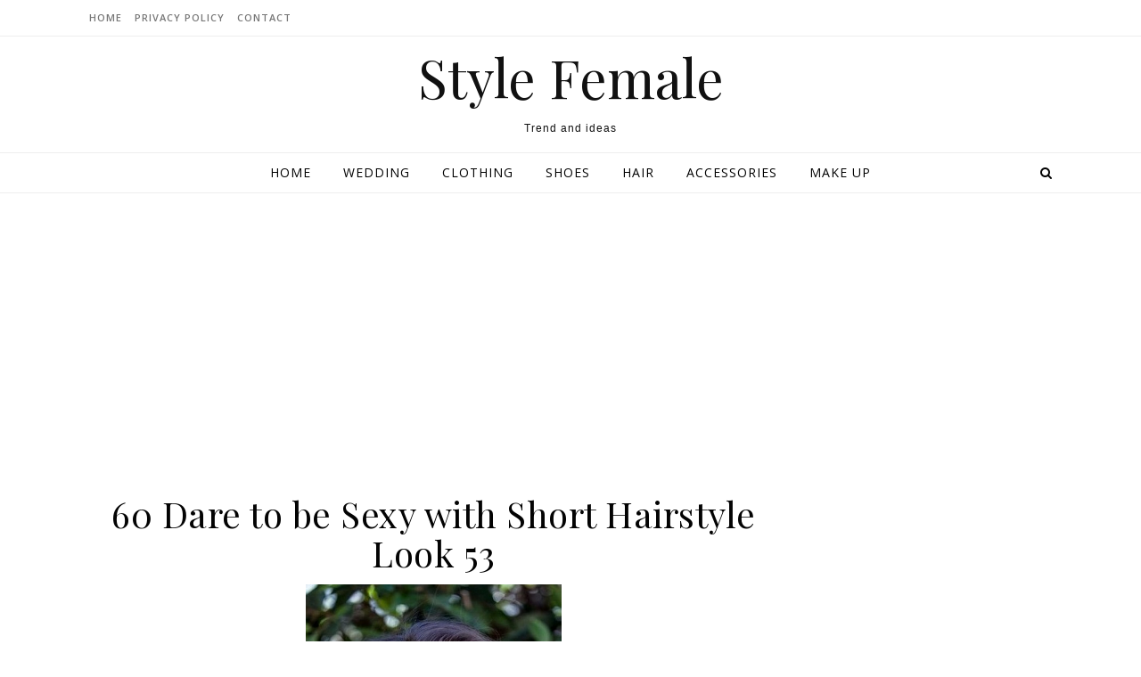

--- FILE ---
content_type: text/html; charset=UTF-8
request_url: https://stylefemale.com/2021/06/24/60-dare-to-be-sexy-with-short-hairstyle-look/60-dare-to-be-sexy-with-short-hairstyle-look-53/
body_size: 13190
content:
<!DOCTYPE html>
<html lang="en-US">
<head>
<script data-ad-client="ca-pub-2211315720404099" async src="https://pagead2.googlesyndication.com/pagead/js/adsbygoogle.js"></script>
<meta charset="UTF-8">
<meta name="viewport" content="width=device-width, initial-scale=1.0" />
<meta name="p:domain_verify" content="5e18f3ff5cf5ea2bb752eb03d1e67250"/>
<link rel="profile" href="http://gmpg.org/xfn/11">
<!-- Global site tag (gtag.js) - Google Analytics -->
<script async src="https://www.googletagmanager.com/gtag/js?id=UA-129426931-2"></script>
<script>
  window.dataLayer = window.dataLayer || [];
  function gtag(){dataLayer.push(arguments);}
  gtag('js', new Date());

  gtag('config', 'UA-129426931-2');
</script>

<title>60 Dare to be Sexy with Short Hairstyle Look 53 &#8211; Style Female</title>
<link rel='dns-prefetch' href='//fonts.googleapis.com' />
<link rel='dns-prefetch' href='//s.w.org' />
<link rel="alternate" type="application/rss+xml" title="Style Female &raquo; Feed" href="https://stylefemale.com/feed/" />
<link rel="alternate" type="application/rss+xml" title="Style Female &raquo; Comments Feed" href="https://stylefemale.com/comments/feed/" />
<link rel="alternate" type="application/rss+xml" title="Style Female &raquo; 60 Dare to be Sexy with Short Hairstyle Look 53 Comments Feed" href="https://stylefemale.com/2021/06/24/60-dare-to-be-sexy-with-short-hairstyle-look/60-dare-to-be-sexy-with-short-hairstyle-look-53/feed/" />
		<!-- This site uses the Google Analytics by ExactMetrics plugin v7.4.0 - Using Analytics tracking - https://www.exactmetrics.com/ -->
							<script src="//www.googletagmanager.com/gtag/js?id=G-VMG4BZVTW2"  data-cfasync="false" data-wpfc-render="false" type="text/javascript" async></script>
			<script data-cfasync="false" data-wpfc-render="false" type="text/javascript">
				var em_version = '7.4.0';
				var em_track_user = true;
				var em_no_track_reason = '';
				
								var disableStrs = [
										'ga-disable-G-VMG4BZVTW2',
														];

				/* Function to detect opted out users */
				function __gtagTrackerIsOptedOut() {
					for ( var index = 0; index < disableStrs.length; index++ ) {
						if ( document.cookie.indexOf( disableStrs[ index ] + '=true' ) > -1 ) {
							return true;
						}
					}

					return false;
				}

				/* Disable tracking if the opt-out cookie exists. */
				if ( __gtagTrackerIsOptedOut() ) {
					for ( var index = 0; index < disableStrs.length; index++ ) {
						window[ disableStrs[ index ] ] = true;
					}
				}

				/* Opt-out function */
				function __gtagTrackerOptout() {
					for ( var index = 0; index < disableStrs.length; index++ ) {
						document.cookie = disableStrs[ index ] + '=true; expires=Thu, 31 Dec 2099 23:59:59 UTC; path=/';
						window[ disableStrs[ index ] ] = true;
					}
				}

				if ( 'undefined' === typeof gaOptout ) {
					function gaOptout() {
						__gtagTrackerOptout();
					}
				}
								window.dataLayer = window.dataLayer || [];

				window.ExactMetricsDualTracker = {
					helpers: {},
					trackers: {},
				};
				if ( em_track_user ) {
					function __gtagDataLayer() {
						dataLayer.push( arguments );
					}

					function __gtagTracker( type, name, parameters ) {
						if (!parameters) {
							parameters = {};
						}

						if (parameters.send_to) {
							__gtagDataLayer.apply( null, arguments );
							return;
						}

						if ( type === 'event' ) {
															parameters.send_to = exactmetrics_frontend.v4_id;
								var hookName = name;
								if ( typeof parameters[ 'event_category' ] !== 'undefined' ) {
									hookName = parameters[ 'event_category' ] + ':' + name;
								}

								if ( typeof ExactMetricsDualTracker.trackers[ hookName ] !== 'undefined' ) {
									ExactMetricsDualTracker.trackers[ hookName ]( parameters );
								} else {
									__gtagDataLayer( 'event', name, parameters );
								}
							
													} else {
							__gtagDataLayer.apply( null, arguments );
						}
					}
					__gtagTracker( 'js', new Date() );
					__gtagTracker( 'set', {
						'developer_id.dNDMyYj' : true,
											} );
										__gtagTracker( 'config', 'G-VMG4BZVTW2', {"forceSSL":"true"} );
															window.gtag = __gtagTracker;											(function () {
							/* https://developers.google.com/analytics/devguides/collection/analyticsjs/ */
							/* ga and __gaTracker compatibility shim. */
							var noopfn = function () {
								return null;
							};
							var newtracker = function () {
								return new Tracker();
							};
							var Tracker = function () {
								return null;
							};
							var p = Tracker.prototype;
							p.get = noopfn;
							p.set = noopfn;
							p.send = function (){
								var args = Array.prototype.slice.call(arguments);
								args.unshift( 'send' );
								__gaTracker.apply(null, args);
							};
							var __gaTracker = function () {
								var len = arguments.length;
								if ( len === 0 ) {
									return;
								}
								var f = arguments[len - 1];
								if ( typeof f !== 'object' || f === null || typeof f.hitCallback !== 'function' ) {
									if ( 'send' === arguments[0] ) {
										var hitConverted, hitObject = false, action;
										if ( 'event' === arguments[1] ) {
											if ( 'undefined' !== typeof arguments[3] ) {
												hitObject = {
													'eventAction': arguments[3],
													'eventCategory': arguments[2],
													'eventLabel': arguments[4],
													'value': arguments[5] ? arguments[5] : 1,
												}
											}
										}
										if ( 'pageview' === arguments[1] ) {
											if ( 'undefined' !== typeof arguments[2] ) {
												hitObject = {
													'eventAction': 'page_view',
													'page_path' : arguments[2],
												}
											}
										}
										if ( typeof arguments[2] === 'object' ) {
											hitObject = arguments[2];
										}
										if ( typeof arguments[5] === 'object' ) {
											Object.assign( hitObject, arguments[5] );
										}
										if ( 'undefined' !== typeof arguments[1].hitType ) {
											hitObject = arguments[1];
											if ( 'pageview' === hitObject.hitType ) {
												hitObject.eventAction = 'page_view';
											}
										}
										if ( hitObject ) {
											action = 'timing' === arguments[1].hitType ? 'timing_complete' : hitObject.eventAction;
											hitConverted = mapArgs( hitObject );
											__gtagTracker( 'event', action, hitConverted );
										}
									}
									return;
								}

								function mapArgs( args ) {
									var arg, hit = {};
									var gaMap = {
										'eventCategory': 'event_category',
										'eventAction': 'event_action',
										'eventLabel': 'event_label',
										'eventValue': 'event_value',
										'nonInteraction': 'non_interaction',
										'timingCategory': 'event_category',
										'timingVar': 'name',
										'timingValue': 'value',
										'timingLabel': 'event_label',
										'page' : 'page_path',
										'location' : 'page_location',
										'title' : 'page_title',
									};
									for ( arg in args ) {
																				if ( ! ( ! args.hasOwnProperty(arg) || ! gaMap.hasOwnProperty(arg) ) ) {
											hit[gaMap[arg]] = args[arg];
										} else {
											hit[arg] = args[arg];
										}
									}
									return hit;
								}

								try {
									f.hitCallback();
								} catch ( ex ) {
								}
							};
							__gaTracker.create = newtracker;
							__gaTracker.getByName = newtracker;
							__gaTracker.getAll = function () {
								return [];
							};
							__gaTracker.remove = noopfn;
							__gaTracker.loaded = true;
							window['__gaTracker'] = __gaTracker;
						})();
									} else {
										console.log( "" );
					( function () {
							function __gtagTracker() {
								return null;
							}
							window['__gtagTracker'] = __gtagTracker;
							window['gtag'] = __gtagTracker;
					} )();
									}
			</script>
				<!-- / Google Analytics by ExactMetrics -->
				<script type="text/javascript">
			window._wpemojiSettings = {"baseUrl":"https:\/\/s.w.org\/images\/core\/emoji\/11\/72x72\/","ext":".png","svgUrl":"https:\/\/s.w.org\/images\/core\/emoji\/11\/svg\/","svgExt":".svg","source":{"concatemoji":"https:\/\/stylefemale.com\/wp-includes\/js\/wp-emoji-release.min.js?ver=4.9.26"}};
			!function(e,a,t){var n,r,o,i=a.createElement("canvas"),p=i.getContext&&i.getContext("2d");function s(e,t){var a=String.fromCharCode;p.clearRect(0,0,i.width,i.height),p.fillText(a.apply(this,e),0,0);e=i.toDataURL();return p.clearRect(0,0,i.width,i.height),p.fillText(a.apply(this,t),0,0),e===i.toDataURL()}function c(e){var t=a.createElement("script");t.src=e,t.defer=t.type="text/javascript",a.getElementsByTagName("head")[0].appendChild(t)}for(o=Array("flag","emoji"),t.supports={everything:!0,everythingExceptFlag:!0},r=0;r<o.length;r++)t.supports[o[r]]=function(e){if(!p||!p.fillText)return!1;switch(p.textBaseline="top",p.font="600 32px Arial",e){case"flag":return s([55356,56826,55356,56819],[55356,56826,8203,55356,56819])?!1:!s([55356,57332,56128,56423,56128,56418,56128,56421,56128,56430,56128,56423,56128,56447],[55356,57332,8203,56128,56423,8203,56128,56418,8203,56128,56421,8203,56128,56430,8203,56128,56423,8203,56128,56447]);case"emoji":return!s([55358,56760,9792,65039],[55358,56760,8203,9792,65039])}return!1}(o[r]),t.supports.everything=t.supports.everything&&t.supports[o[r]],"flag"!==o[r]&&(t.supports.everythingExceptFlag=t.supports.everythingExceptFlag&&t.supports[o[r]]);t.supports.everythingExceptFlag=t.supports.everythingExceptFlag&&!t.supports.flag,t.DOMReady=!1,t.readyCallback=function(){t.DOMReady=!0},t.supports.everything||(n=function(){t.readyCallback()},a.addEventListener?(a.addEventListener("DOMContentLoaded",n,!1),e.addEventListener("load",n,!1)):(e.attachEvent("onload",n),a.attachEvent("onreadystatechange",function(){"complete"===a.readyState&&t.readyCallback()})),(n=t.source||{}).concatemoji?c(n.concatemoji):n.wpemoji&&n.twemoji&&(c(n.twemoji),c(n.wpemoji)))}(window,document,window._wpemojiSettings);
		</script>
		<style type="text/css">
img.wp-smiley,
img.emoji {
	display: inline !important;
	border: none !important;
	box-shadow: none !important;
	height: 1em !important;
	width: 1em !important;
	margin: 0 .07em !important;
	vertical-align: -0.1em !important;
	background: none !important;
	padding: 0 !important;
}
</style>
<link rel='stylesheet' id='savona-style-css'  href='https://stylefemale.com/wp-content/themes/savona/style.css?ver=2.2' type='text/css' media='all' />
<link rel='stylesheet' id='savona-lite-style-css'  href='https://stylefemale.com/wp-content/themes/savona-lite/style.css?ver=2.0' type='text/css' media='all' />
<link rel='stylesheet' id='fontawesome-css'  href='https://stylefemale.com/wp-content/themes/savona/assets/css/font-awesome.css?ver=4.9.26' type='text/css' media='all' />
<link rel='stylesheet' id='fontello-css'  href='https://stylefemale.com/wp-content/themes/savona/assets/css/fontello.css?ver=4.9.26' type='text/css' media='all' />
<link rel='stylesheet' id='slick-css'  href='https://stylefemale.com/wp-content/themes/savona/assets/css/slick.css?ver=4.9.26' type='text/css' media='all' />
<link rel='stylesheet' id='scrollbar-css'  href='https://stylefemale.com/wp-content/themes/savona/assets/css/perfect-scrollbar.css?ver=4.9.26' type='text/css' media='all' />
<link rel='stylesheet' id='savona-woocommerce-css'  href='https://stylefemale.com/wp-content/themes/savona/assets/css/woocommerce.css?ver=4.9.26' type='text/css' media='all' />
<link rel='stylesheet' id='savona-responsive-css'  href='https://stylefemale.com/wp-content/themes/savona/assets/css/responsive.css?ver=4.9.9' type='text/css' media='all' />
<link rel='stylesheet' id='savona-playfair-font-css'  href='//fonts.googleapis.com/css?family=Playfair+Display%3A400%2C700&#038;ver=1.0.0' type='text/css' media='all' />
<link rel='stylesheet' id='savona-opensans-font-css'  href='//fonts.googleapis.com/css?family=Open+Sans%3A400italic%2C400%2C600italic%2C600%2C700italic%2C700&#038;ver=1.0.0' type='text/css' media='all' />
<script type='text/javascript'>
/* <![CDATA[ */
var exactmetrics_frontend = {"js_events_tracking":"true","download_extensions":"zip,mp3,mpeg,pdf,docx,pptx,xlsx,rar","inbound_paths":"[{\"path\":\"\\\/go\\\/\",\"label\":\"affiliate\"},{\"path\":\"\\\/recommend\\\/\",\"label\":\"affiliate\"}]","home_url":"https:\/\/stylefemale.com","hash_tracking":"false","ua":"","v4_id":"G-VMG4BZVTW2"};
/* ]]> */
</script>
<script type='text/javascript' src='https://stylefemale.com/wp-content/plugins/google-analytics-dashboard-for-wp/assets/js/frontend-gtag.min.js?ver=7.4.0'></script>
<script type='text/javascript' src='https://stylefemale.com/wp-includes/js/jquery/jquery.js?ver=1.12.4'></script>
<script type='text/javascript' src='https://stylefemale.com/wp-includes/js/jquery/jquery-migrate.min.js?ver=1.4.1'></script>
<link rel='https://api.w.org/' href='https://stylefemale.com/wp-json/' />
<link rel="EditURI" type="application/rsd+xml" title="RSD" href="https://stylefemale.com/xmlrpc.php?rsd" />
<link rel="wlwmanifest" type="application/wlwmanifest+xml" href="https://stylefemale.com/wp-includes/wlwmanifest.xml" /> 
<meta name="generator" content="WordPress 4.9.26" />
<link rel='shortlink' href='https://stylefemale.com/?p=21065' />
<link rel="alternate" type="application/json+oembed" href="https://stylefemale.com/wp-json/oembed/1.0/embed?url=https%3A%2F%2Fstylefemale.com%2F2021%2F06%2F24%2F60-dare-to-be-sexy-with-short-hairstyle-look%2F60-dare-to-be-sexy-with-short-hairstyle-look-53%2F" />
<link rel="alternate" type="text/xml+oembed" href="https://stylefemale.com/wp-json/oembed/1.0/embed?url=https%3A%2F%2Fstylefemale.com%2F2021%2F06%2F24%2F60-dare-to-be-sexy-with-short-hairstyle-look%2F60-dare-to-be-sexy-with-short-hairstyle-look-53%2F&#038;format=xml" />
<style id="savona_dynamic_css">body {background-color: #ffffff;}#top-bar {background-color: #000000;}#top-bar a {color: #ffffff;}#top-bar a:hover,#top-bar li.current-menu-item > a,#top-bar li.current-menu-ancestor > a,#top-bar .sub-menu li.current-menu-item > a,#top-bar .sub-menu li.current-menu-ancestor> a {color: #dddddd;}#top-menu .sub-menu,#top-menu .sub-menu a {background-color: #000000;border-color: rgba(255,255,255, 0.05);}.header-logo a,.site-description {color: #111;}.entry-header {background-color: #ffffff;}#featured-links h4 {background-color: rgba(255,255,255, 0.85);color: #000000;}#main-nav a,#main-nav i,#main-nav #s {color: #000000;}.main-nav-sidebar span,.sidebar-alt-close-btn span {background-color: #000000;}#main-nav a:hover,#main-nav i:hover,#main-nav li.current-menu-item > a,#main-nav li.current-menu-ancestor > a,#main-nav .sub-menu li.current-menu-item > a,#main-nav .sub-menu li.current-menu-ancestor> a {color: #999999;}.main-nav-sidebar:hover span {background-color: #999999;}#main-menu .sub-menu,#main-menu .sub-menu a {background-color: #ffffff;border-color: rgba(0,0,0, 0.05);}#main-nav #s {background-color: #ffffff;}#main-nav #s::-webkit-input-placeholder { /* Chrome/Opera/Safari */color: rgba(0,0,0, 0.7);}#main-nav #s::-moz-placeholder { /* Firefox 19+ */color: rgba(0,0,0, 0.7);}#main-nav #s:-ms-input-placeholder { /* IE 10+ */color: rgba(0,0,0, 0.7);}#main-nav #s:-moz-placeholder { /* Firefox 18- */color: rgba(0,0,0, 0.7);}/* Background */.sidebar-alt,#featured-links,.main-content,#featured-slider,#page-content select,#page-content input,#page-content textarea {background-color: #ffffff;}/* Text */#page-content,#page-content select,#page-content input,#page-content textarea,#page-content .post-author a,#page-content .savona-widget a,#page-content .comment-author {color: #464646;}/* Title */#page-content h1 a,#page-content h1,#page-content h2,#page-content h3,#page-content h4,#page-content h5,#page-content h6,.post-content > p:first-child:first-letter,#page-content .author-description h4 a,#page-content .related-posts h4 a,#page-content .blog-pagination .previous-page a,#page-content .blog-pagination .next-page a,blockquote,#page-content .post-share a {color: #030303;}#page-content h1 a:hover {color: rgba(3,3,3, 0.75);}/* Meta */#page-content .post-date,#page-content .post-comments,#page-content .post-author,#page-content .related-post-date,#page-content .comment-meta a,#page-content .author-share a,#page-content .post-tags a,#page-content .tagcloud a,.widget_categories li,.widget_archive li,.ahse-subscribe-box p,.rpwwt-post-author,.rpwwt-post-categories,.rpwwt-post-date,.rpwwt-post-comments-number {color: #a1a1a1;}#page-content input::-webkit-input-placeholder { /* Chrome/Opera/Safari */color: #a1a1a1;}#page-content input::-moz-placeholder { /* Firefox 19+ */color: #a1a1a1;}#page-content input:-ms-input-placeholder { /* IE 10+ */color: #a1a1a1;}#page-content input:-moz-placeholder { /* Firefox 18- */color: #a1a1a1;}/* Accent */#page-content a,.post-categories {color: #999999;}.ps-container > .ps-scrollbar-y-rail > .ps-scrollbar-y {background: #999999;}#page-content a:hover {color: rgba(153,153,153, 0.8);}blockquote {border-color: #999999;}/* Selection */::-moz-selection {color: #ffffff;background: #999999;}::selection {color: #ffffff;background: #999999;}/* Border */#page-content .post-footer,#page-content .author-description,#page-content .related-posts,#page-content .entry-comments,#page-content .savona-widget li,#page-content #wp-calendar,#page-content #wp-calendar caption,#page-content #wp-calendar tbody td,#page-content .widget_nav_menu li a,#page-content .tagcloud a,#page-content select,#page-content input,#page-content textarea,.widget-title h2:before,.widget-title h2:after,.post-tags a,.gallery-caption,.wp-caption-text,table tr,table th,table td,pre {border-color: #e8e8e8;}hr {background-color: #e8e8e8;}/* Buttons */.widget_search i,.widget_search #searchsubmit,.single-navigation i,#page-content .submit,#page-content .blog-pagination.numeric a,#page-content .blog-pagination.load-more a,#page-content .savona-subscribe-box input[type="submit"],#page-content .widget_wysija input[type="submit"],#page-content .post-password-form input[type="submit"],#page-content .wpcf7 [type="submit"] {color: #ffffff;background-color: #333333;}.single-navigation i:hover,#page-content .submit:hover,#page-content .blog-pagination.numeric a:hover,#page-content .blog-pagination.numeric span,#page-content .blog-pagination.load-more a:hover,#page-content .savona-subscribe-box input[type="submit"]:hover,#page-content .widget_wysija input[type="submit"]:hover,#page-content .post-password-form input[type="submit"]:hover,#page-content .wpcf7 [type="submit"]:hover {color: #ffffff;background-color: #999999;}/* Image Overlay */.image-overlay,#infscr-loading,#page-content h4.image-overlay {color: #ffffff;background-color: rgba(73,73,73, 0.3);}.image-overlay a,.post-slider .prev-arrow,.post-slider .next-arrow,#page-content .image-overlay a,#featured-slider .slick-arrow,#featured-slider .slider-dots {color: #ffffff;}.slide-caption {background: rgba(255,255,255, 0.95);}#featured-slider .slick-active {background: #ffffff;}#page-footer,#page-footer select,#page-footer input,#page-footer textarea {background-color: #f6f6f6;color: #333333;}#page-footer,#page-footer a,#page-footer select,#page-footer input,#page-footer textarea {color: #333333;}#page-footer #s::-webkit-input-placeholder { /* Chrome/Opera/Safari */color: #333333;}#page-footer #s::-moz-placeholder { /* Firefox 19+ */color: #333333;}#page-footer #s:-ms-input-placeholder { /* IE 10+ */color: #333333;}#page-footer #s:-moz-placeholder { /* Firefox 18- */color: #333333;}/* Title */#page-footer h1,#page-footer h2,#page-footer h3,#page-footer h4,#page-footer h5,#page-footer h6 {color: #111111;}#page-footer a:hover {color: #999999;}/* Border */#page-footer a,#page-footer .savona-widget li,#page-footer #wp-calendar,#page-footer #wp-calendar caption,#page-footer #wp-calendar tbody td,#page-footer .widget_nav_menu li a,#page-footer select,#page-footer input,#page-footer textarea,#page-footer .widget-title h2:before,#page-footer .widget-title h2:after,.footer-widgets {border-color: #e0dbdb;}#page-footer hr {background-color: #e0dbdb;}.savona-preloader-wrap {background-color: #333333;}.boxed-wrapper {max-width: 1160px;}.sidebar-alt {width: 340px;left: -340px; padding: 85px 35px 0px;}.sidebar-left,.sidebar-right {width: 307px;}[data-layout*="rsidebar"] .main-container,[data-layout*="lsidebar"] .main-container {width: calc(100% - 307px);width: -webkit-calc(100% - 307px);}[data-layout*="lrsidebar"] .main-container {width: calc(100% - 614px);width: -webkit-calc(100% - 614px);}[data-layout*="fullwidth"] .main-container {width: 100%;}#top-bar > div,#main-nav > div,#featured-slider.boxed-wrapper,#featured-links,.main-content,.page-footer-inner {padding-left: 40px;padding-right: 40px;}#top-menu {float: left;}.top-bar-socials {float: right;}.entry-header {background-image:url();}.logo-img {max-width: 500px;}#main-nav {text-align: center;}.main-nav-sidebar {position: absolute;top: 0px;left: 40px;z-index: 1;}.main-nav-icons {position: absolute;top: 0px;right: 40px;z-index: 2;}#featured-slider.boxed-wrapper {padding-top: 41px;}#featured-links .featured-link {margin-right: 30px;}#featured-links .featured-link:last-of-type {margin-right: 0;}#featured-links .featured-link {width: calc( (100% - -30px) / 0);width: -webkit-calc( (100% - -30px) / 0);}.blog-grid > li {margin-bottom: 30px;}[data-layout*="col2"] .blog-grid > li,[data-layout*="col3"] .blog-grid > li,[data-layout*="col4"] .blog-grid > li {display: inline-block;vertical-align: top;margin-right: 37px;}[data-layout*="col2"] .blog-grid > li:nth-of-type(2n+2),[data-layout*="col3"] .blog-grid > li:nth-of-type(3n+3),[data-layout*="col4"] .blog-grid > li:nth-of-type(4n+4) {margin-right: 0;}[data-layout*="col1"] .blog-grid > li {width: 100%;}[data-layout*="col2"] .blog-grid > li {width: calc((100% - 37px ) /2);width: -webkit-calc((100% - 37px ) /2);}[data-layout*="col3"] .blog-grid > li {width: calc((100% - 2 * 37px ) /3);width: -webkit-calc((100% - 2 * 37px ) /3);}[data-layout*="col4"] .blog-grid > li {width: calc((100% - 3 * 37px ) /4);width: -webkit-calc((100% - 3 * 37px ) /4);}[data-layout*="rsidebar"] .sidebar-right {padding-left: 37px;}[data-layout*="lsidebar"] .sidebar-left {padding-right: 37px;}[data-layout*="lrsidebar"] .sidebar-right {padding-left: 37px;}[data-layout*="lrsidebar"] .sidebar-left {padding-right: 37px;}.post-content > p:first-child:first-letter { /* MOD */float: left;margin: 0px 12px 0 0;font-size: 80px;line-height: 65px;text-align: center;}@-moz-document url-prefix() {.post-content > p:first-child:first-letter {margin-top: 10px !important;}}.footer-widgets > .savona-widget {width: 30%;margin-right: 5%;}.footer-widgets > .savona-widget:nth-child(3n+3) {margin-right: 0;}.footer-widgets > .savona-widget:nth-child(3n+4) {clear: both;}.copyright-info {float: right;}.footer-socials {float: left;}.woocommerce div.product .stock,.woocommerce div.product p.price,.woocommerce div.product span.price,.woocommerce ul.products li.product .price,.woocommerce-Reviews .woocommerce-review__author,.woocommerce form .form-row .required,.woocommerce form .form-row.woocommerce-invalid label,.woocommerce #page-content div.product .woocommerce-tabs ul.tabs li a {color: #464646;}.woocommerce a.remove:hover {color: #464646 !important;}.woocommerce a.remove,.woocommerce .product_meta,#page-content .woocommerce-breadcrumb,#page-content .woocommerce-review-link,#page-content .woocommerce-breadcrumb a,#page-content .woocommerce-MyAccount-navigation-link a,.woocommerce .woocommerce-info:before,.woocommerce #page-content .woocommerce-result-count,.woocommerce-page #page-content .woocommerce-result-count,.woocommerce-Reviews .woocommerce-review__published-date,.woocommerce .product_list_widget .quantity,.woocommerce .widget_products .amount,.woocommerce .widget_price_filter .price_slider_amount,.woocommerce .widget_recently_viewed_products .amount,.woocommerce .widget_top_rated_products .amount,.woocommerce .widget_recent_reviews .reviewer {color: #a1a1a1;}.woocommerce a.remove {color: #a1a1a1 !important;}p.demo_store,.woocommerce-store-notice,.woocommerce span.onsale { background-color: #999999;}.woocommerce .star-rating::before,.woocommerce .star-rating span::before,.woocommerce #page-content ul.products li.product .button,#page-content .woocommerce ul.products li.product .button,#page-content .woocommerce-MyAccount-navigation-link.is-active a,#page-content .woocommerce-MyAccount-navigation-link a:hover { color: #999999;}.woocommerce form.login,.woocommerce form.register,.woocommerce-account fieldset,.woocommerce form.checkout_coupon,.woocommerce .woocommerce-info,.woocommerce .woocommerce-error,.woocommerce .woocommerce-message,.woocommerce .widget_shopping_cart .total,.woocommerce.widget_shopping_cart .total,.woocommerce-Reviews .comment_container,.woocommerce-cart #payment ul.payment_methods,#add_payment_method #payment ul.payment_methods,.woocommerce-checkout #payment ul.payment_methods,.woocommerce div.product .woocommerce-tabs ul.tabs::before,.woocommerce div.product .woocommerce-tabs ul.tabs::after,.woocommerce div.product .woocommerce-tabs ul.tabs li,.woocommerce .woocommerce-MyAccount-navigation-link,.select2-container--default .select2-selection--single {border-color: #e8e8e8;}.woocommerce-cart #payment,#add_payment_method #payment,.woocommerce-checkout #payment,.woocommerce .woocommerce-info,.woocommerce .woocommerce-error,.woocommerce .woocommerce-message,.woocommerce div.product .woocommerce-tabs ul.tabs li {background-color: rgba(232,232,232, 0.3);}.woocommerce-cart #payment div.payment_box::before,#add_payment_method #payment div.payment_box::before,.woocommerce-checkout #payment div.payment_box::before {border-color: rgba(232,232,232, 0.5);}.woocommerce-cart #payment div.payment_box,#add_payment_method #payment div.payment_box,.woocommerce-checkout #payment div.payment_box {background-color: rgba(232,232,232, 0.5);}#page-content .woocommerce input.button,#page-content .woocommerce a.button,#page-content .woocommerce a.button.alt,#page-content .woocommerce button.button.alt,#page-content .woocommerce input.button.alt,#page-content .woocommerce #respond input#submit.alt,.woocommerce #page-content .widget_product_search input[type="submit"],.woocommerce #page-content .woocommerce-message .button,.woocommerce #page-content a.button.alt,.woocommerce #page-content button.button.alt,.woocommerce #page-content #respond input#submit,.woocommerce #page-content .widget_price_filter .button,.woocommerce #page-content .woocommerce-message .button,.woocommerce-page #page-content .woocommerce-message .button,.woocommerce #page-content nav.woocommerce-pagination ul li a,.woocommerce #page-content nav.woocommerce-pagination ul li span {color: #ffffff;background-color: #333333;}#page-content .woocommerce input.button:hover,#page-content .woocommerce a.button:hover,#page-content .woocommerce a.button.alt:hover,#page-content .woocommerce button.button.alt:hover,#page-content .woocommerce input.button.alt:hover,#page-content .woocommerce #respond input#submit.alt:hover,.woocommerce #page-content .woocommerce-message .button:hover,.woocommerce #page-content a.button.alt:hover,.woocommerce #page-content button.button.alt:hover,.woocommerce #page-content #respond input#submit:hover,.woocommerce #page-content .widget_price_filter .button:hover,.woocommerce #page-content .woocommerce-message .button:hover,.woocommerce-page #page-content .woocommerce-message .button:hover,.woocommerce #page-content nav.woocommerce-pagination ul li a:hover,.woocommerce #page-content nav.woocommerce-pagination ul li span.current {color: #ffffff;background-color: #999999;}.woocommerce #page-content nav.woocommerce-pagination ul li a.prev,.woocommerce #page-content nav.woocommerce-pagination ul li a.next {color: #333333;}.woocommerce #page-content nav.woocommerce-pagination ul li a.prev:hover,.woocommerce #page-content nav.woocommerce-pagination ul li a.next:hover {color: #999999;}.woocommerce #page-content nav.woocommerce-pagination ul li a.prev:after,.woocommerce #page-content nav.woocommerce-pagination ul li a.next:after {color: #ffffff;}.woocommerce #page-content nav.woocommerce-pagination ul li a.prev:hover:after,.woocommerce #page-content nav.woocommerce-pagination ul li a.next:hover:after {color: #ffffff;}.cssload-cube{background-color:#ffffff;width:9px;height:9px;position:absolute;margin:auto;animation:cssload-cubemove 2s infinite ease-in-out;-o-animation:cssload-cubemove 2s infinite ease-in-out;-ms-animation:cssload-cubemove 2s infinite ease-in-out;-webkit-animation:cssload-cubemove 2s infinite ease-in-out;-moz-animation:cssload-cubemove 2s infinite ease-in-out}.cssload-cube1{left:13px;top:0;animation-delay:.1s;-o-animation-delay:.1s;-ms-animation-delay:.1s;-webkit-animation-delay:.1s;-moz-animation-delay:.1s}.cssload-cube2{left:25px;top:0;animation-delay:.2s;-o-animation-delay:.2s;-ms-animation-delay:.2s;-webkit-animation-delay:.2s;-moz-animation-delay:.2s}.cssload-cube3{left:38px;top:0;animation-delay:.3s;-o-animation-delay:.3s;-ms-animation-delay:.3s;-webkit-animation-delay:.3s;-moz-animation-delay:.3s}.cssload-cube4{left:0;top:13px;animation-delay:.1s;-o-animation-delay:.1s;-ms-animation-delay:.1s;-webkit-animation-delay:.1s;-moz-animation-delay:.1s}.cssload-cube5{left:13px;top:13px;animation-delay:.2s;-o-animation-delay:.2s;-ms-animation-delay:.2s;-webkit-animation-delay:.2s;-moz-animation-delay:.2s}.cssload-cube6{left:25px;top:13px;animation-delay:.3s;-o-animation-delay:.3s;-ms-animation-delay:.3s;-webkit-animation-delay:.3s;-moz-animation-delay:.3s}.cssload-cube7{left:38px;top:13px;animation-delay:.4s;-o-animation-delay:.4s;-ms-animation-delay:.4s;-webkit-animation-delay:.4s;-moz-animation-delay:.4s}.cssload-cube8{left:0;top:25px;animation-delay:.2s;-o-animation-delay:.2s;-ms-animation-delay:.2s;-webkit-animation-delay:.2s;-moz-animation-delay:.2s}.cssload-cube9{left:13px;top:25px;animation-delay:.3s;-o-animation-delay:.3s;-ms-animation-delay:.3s;-webkit-animation-delay:.3s;-moz-animation-delay:.3s}.cssload-cube10{left:25px;top:25px;animation-delay:.4s;-o-animation-delay:.4s;-ms-animation-delay:.4s;-webkit-animation-delay:.4s;-moz-animation-delay:.4s}.cssload-cube11{left:38px;top:25px;animation-delay:.5s;-o-animation-delay:.5s;-ms-animation-delay:.5s;-webkit-animation-delay:.5s;-moz-animation-delay:.5s}.cssload-cube12{left:0;top:38px;animation-delay:.3s;-o-animation-delay:.3s;-ms-animation-delay:.3s;-webkit-animation-delay:.3s;-moz-animation-delay:.3s}.cssload-cube13{left:13px;top:38px;animation-delay:.4s;-o-animation-delay:.4s;-ms-animation-delay:.4s;-webkit-animation-delay:.4s;-moz-animation-delay:.4s}.cssload-cube14{left:25px;top:38px;animation-delay:.5s;-o-animation-delay:.5s;-ms-animation-delay:.5s;-webkit-animation-delay:.5s;-moz-animation-delay:.5s}.cssload-cube15{left:38px;top:38px;animation-delay:.6s;-o-animation-delay:.6s;-ms-animation-delay:.6s;-webkit-animation-delay:.6s;-moz-animation-delay:.6s}.cssload-spinner{margin:auto;width:49px;height:49px;position:relative}@keyframes cssload-cubemove{35%{transform:scale(0.005)}50%{transform:scale(1.7)}65%{transform:scale(0.005)}}@-o-keyframes cssload-cubemove{35%{-o-transform:scale(0.005)}50%{-o-transform:scale(1.7)}65%{-o-transform:scale(0.005)}}@-ms-keyframes cssload-cubemove{35%{-ms-transform:scale(0.005)}50%{-ms-transform:scale(1.7)}65%{-ms-transform:scale(0.005)}}@-webkit-keyframes cssload-cubemove{35%{-webkit-transform:scale(0.005)}50%{-webkit-transform:scale(1.7)}65%{-webkit-transform:scale(0.005)}}@-moz-keyframes cssload-cubemove{35%{-moz-transform:scale(0.005)}50%{-moz-transform:scale(1.7)}65%{-moz-transform:scale(0.005)}}</style>
</head>

<body class="attachment attachment-template-default single single-attachment postid-21065 attachmentid-21065 attachment-jpeg">

	<!-- Preloader -->
	
	<!-- Page Wrapper -->
	<div id="page-wrap">

		<!-- Boxed Wrapper -->
		<div id="page-header" >

		
<div id="top-bar" class="clear-fix">
	<div class="boxed-wrapper">
		
		<nav class="top-menu-container"><ul id="top-menu" class=""><li id="menu-item-630" class="menu-item menu-item-type-custom menu-item-object-custom menu-item-home menu-item-630"><a href="https://stylefemale.com/">HOME</a></li>
<li id="menu-item-632" class="menu-item menu-item-type-post_type menu-item-object-page menu-item-632"><a href="https://stylefemale.com/privacy-policy/">Privacy Policy</a></li>
<li id="menu-item-635" class="menu-item menu-item-type-post_type menu-item-object-page menu-item-635"><a href="https://stylefemale.com/contact/">CONTACT</a></li>
</ul></nav>
		<div class="top-bar-socials">

			
			
			
			
		</div>

	
	</div>
</div><!-- #top-bar -->

	<div class="entry-header">
		<div class="cv-outer">
		<div class="cv-inner">
			<div class="header-logo">
				
								<a href="https://stylefemale.com/">Style Female</a>
				
								<br>
				<p class="site-description">Trend and ideas</p>
								
			</div>
		</div>
		</div>
	</div><div id="main-nav" class="clear-fix" data-fixed="1">

	<div class="boxed-wrapper">	
		
		<!-- Alt Sidebar Icon -->
		

		<!-- Icons -->
		<div class="main-nav-icons">
			
						<div class="main-nav-search">
				<i class="fa fa-search"></i>
				<i class="fa fa-times"></i>
				<form role="search" method="get" id="searchform" class="clear-fix" action="https://stylefemale.com/"><input type="search" name="s" id="s" placeholder="Search..." data-placeholder="Type &amp; hit enter..." value="" /><i class="fa fa-search"></i><input type="submit" id="searchsubmit" value="st" /></form>			</div>
					</div>


		<!-- Menu -->
		<span class="mobile-menu-btn">
			<i class="fa fa-chevron-down"></i>
		</span>

		<nav class="main-menu-container"><ul id="main-menu" class=""><li id="menu-item-46" class="menu-item menu-item-type-custom menu-item-object-custom menu-item-home menu-item-46"><a href="https://stylefemale.com/">Home</a></li>
<li id="menu-item-52" class="menu-item menu-item-type-custom menu-item-object-custom menu-item-52"><a href="https://stylefemale.com/category/Wedding/">Wedding</a></li>
<li id="menu-item-56" class="menu-item menu-item-type-custom menu-item-object-custom menu-item-56"><a href="https://stylefemale.com/category/clothing/">Clothing</a></li>
<li id="menu-item-47" class="menu-item menu-item-type-custom menu-item-object-custom menu-item-47"><a href="https://stylefemale.com/category/shoes/">Shoes</a></li>
<li id="menu-item-53" class="menu-item menu-item-type-custom menu-item-object-custom menu-item-53"><a href="https://stylefemale.com/category/hair/">Hair</a></li>
<li id="menu-item-55" class="menu-item menu-item-type-custom menu-item-object-custom menu-item-55"><a href="https://stylefemale.com/category/accessories/">Accessories</a></li>
<li id="menu-item-1334" class="menu-item menu-item-type-custom menu-item-object-custom menu-item-home menu-item-1334"><a href="https://stylefemale.com/">Make up</a></li>
</ul></nav><nav class="mobile-menu-container"><ul id="mobile-menu" class=""><li class="menu-item menu-item-type-custom menu-item-object-custom menu-item-home menu-item-46"><a href="https://stylefemale.com/">Home</a></li>
<li class="menu-item menu-item-type-custom menu-item-object-custom menu-item-52"><a href="https://stylefemale.com/category/Wedding/">Wedding</a></li>
<li class="menu-item menu-item-type-custom menu-item-object-custom menu-item-56"><a href="https://stylefemale.com/category/clothing/">Clothing</a></li>
<li class="menu-item menu-item-type-custom menu-item-object-custom menu-item-47"><a href="https://stylefemale.com/category/shoes/">Shoes</a></li>
<li class="menu-item menu-item-type-custom menu-item-object-custom menu-item-53"><a href="https://stylefemale.com/category/hair/">Hair</a></li>
<li class="menu-item menu-item-type-custom menu-item-object-custom menu-item-55"><a href="https://stylefemale.com/category/accessories/">Accessories</a></li>
<li class="menu-item menu-item-type-custom menu-item-object-custom menu-item-home menu-item-1334"><a href="https://stylefemale.com/">Make up</a></li>
</ul></nav>
	</div>

</div><!-- #main-nav -->

		</div><!-- .boxed-wrapper -->

		<!-- Page Content -->
		<div id="page-content">
<div class="container" align="center" style="padding:10px">
	<script async src="https://pagead2.googlesyndication.com/pagead/js/adsbygoogle.js?client=ca-pub-2211315720404099"
     crossorigin="anonymous"></script>
	<!-- StyleFemale_Display_post [previously link ad unit] -->
	<ins class="adsbygoogle"
     style="display:block"
     data-ad-client="ca-pub-2211315720404099"
     data-ad-slot="7599111890"
     data-ad-format="auto"
     data-full-width-responsive="true"></ins>
		<script>
     (adsbygoogle = window.adsbygoogle || []).push({});
		</script>
</div>
			

<!-- Page Content -->
<div class="main-content clear-fix boxed-wrapper" data-layout="col1-rsidebar" data-sidebar-sticky="1">

	<!-- Main Container -->
	<div class="main-container">
		
		<article id="post-21065" class="post-21065 attachment type-attachment status-inherit hentry">
			
			<div class="post-media"></div>
			<header class="post-header">
				<h1 class="post-title">60 Dare to be Sexy with Short Hairstyle Look 53</h1>			</header>
			<div class="post-content">
				<p class="attachment" align="center">
					<img width="287" height="600" src="https://stylefemale.com/wp-content/uploads/2021/06/60-Dare-to-be-Sexy-with-Short-Hairstyle-Look-53.jpg" class="img-responsive" alt="60 Dare to be Sexy with Short Hairstyle Look 53" srcset="https://stylefemale.com/wp-content/uploads/2021/06/60-Dare-to-be-Sexy-with-Short-Hairstyle-Look-53.jpg 479w, https://stylefemale.com/wp-content/uploads/2021/06/60-Dare-to-be-Sexy-with-Short-Hairstyle-Look-53-143x300.jpg 143w" sizes="(max-width: 287px) 100vw, 287px" />				</p>
				<p align="center"><a data-pin-do="buttonPin" href="https://www.pinterest.com/pin/create/button/" data-pin-height="28">

				</a></p>

				<p align="center">
				60 Dare to be Sexy with Short Hairstyle Look 53				</p>
			</div>
			
			<div class="post-content-caption">
				<p>
					<u>60 Dare to be Sexy with Short Hairstyle Look 53</u> is a part of <a href="https://stylefemale.com/2021/06/24/60-dare-to-be-sexy-with-short-hairstyle-look/" style="color:#CC0000"><strong>60+ Dare to be Sexy with Short Hairstyle Look</strong></a> pictures gallery. To <strong><font color="#CC0000">download</font></strong> this <em>60 Dare to be Sexy with Short Hairstyle Look 53</em> in High Resolution, right click on the image and choose "Save Image As" and then you will get this image about 60 Dare to be Sexy with Short Hairstyle Look 53.
				</p>
				<p style="border-top: 1px dashed #ecf0f1;">
					<div class="blog-pagination clear-fix default">
						<div class="previous-page">
							<a title="60 Dare to be Sexy with Short Hairstyle Look 52"  href='https://stylefemale.com/2021/06/24/60-dare-to-be-sexy-with-short-hairstyle-look/60-dare-to-be-sexy-with-short-hairstyle-look-52/'><span class="meta-nav">&larr;</span> Previous Image</a>						</div>
						<div class="next-page">
							<a title="60 Dare to be Sexy with Short Hairstyle Look 54"  href='https://stylefemale.com/2021/06/24/60-dare-to-be-sexy-with-short-hairstyle-look/60-dare-to-be-sexy-with-short-hairstyle-look-54/'>Next Image <span class="meta-nav">&rarr;</span></a>						</div>
					</div><!-- #image-navigation -->
			</div>
			</article>
			</div>
</div>
			<div style="margin-bottom:20px;">
				<script async src="https://pagead2.googlesyndication.com/pagead/js/adsbygoogle.js?client=ca-pub-2211315720404099"
     			crossorigin="anonymous"></script>
				<!-- StyleFemale_Display_post [previously link ad unit] -->
				<ins class="adsbygoogle"
     			style="display:block"
     			data-ad-client="ca-pub-2211315720404099"
     			data-ad-slot="7599111890"
     			data-ad-format="auto"
     			data-full-width-responsive="true"></ins>
				<script>
     			(adsbygoogle = window.adsbygoogle || []).push({});
				</script>
			</div>
			

			<div>
				<h4><strong>Related Gallery Images From : 60 Dare to be Sexy with Short Hairstyle Look 53</strong></h4>
				<div id='gallery-1' class='gallery galleryid-21012 gallery-columns-3 gallery-size-thumbnail'><figure class='gallery-item'>
			<div class='gallery-icon landscape'>
				<a title="60 Dare to be Sexy with Short Hairstyle Look 36"  href='https://stylefemale.com/2021/06/24/60-dare-to-be-sexy-with-short-hairstyle-look/60-dare-to-be-sexy-with-short-hairstyle-look-36/'><img width="150" height="150" src="https://stylefemale.com/wp-content/uploads/2021/06/60-Dare-to-be-Sexy-with-Short-Hairstyle-Look-36-150x150.jpg" class="attachment-thumbnail size-thumbnail" alt="60 Dare to be Sexy with Short Hairstyle Look 36" aria-describedby="gallery-1-21048" srcset="https://stylefemale.com/wp-content/uploads/2021/06/60-Dare-to-be-Sexy-with-Short-Hairstyle-Look-36-150x150.jpg 150w, https://stylefemale.com/wp-content/uploads/2021/06/60-Dare-to-be-Sexy-with-Short-Hairstyle-Look-36-75x75.jpg 75w" sizes="(max-width: 150px) 100vw, 150px" /></a>
			</div>
				<figcaption class='wp-caption-text gallery-caption' id='gallery-1-21048'>
				60 Dare to be Sexy with Short Hairstyle Look 36
				</figcaption></figure><figure class='gallery-item'>
			<div class='gallery-icon portrait'>
				<a title="60 Dare to be Sexy with Short Hairstyle Look 33"  href='https://stylefemale.com/2021/06/24/60-dare-to-be-sexy-with-short-hairstyle-look/60-dare-to-be-sexy-with-short-hairstyle-look-33/'><img width="150" height="150" src="https://stylefemale.com/wp-content/uploads/2021/06/60-Dare-to-be-Sexy-with-Short-Hairstyle-Look-33-150x150.jpg" class="attachment-thumbnail size-thumbnail" alt="60 Dare to be Sexy with Short Hairstyle Look 33" aria-describedby="gallery-1-21045" srcset="https://stylefemale.com/wp-content/uploads/2021/06/60-Dare-to-be-Sexy-with-Short-Hairstyle-Look-33-150x150.jpg 150w, https://stylefemale.com/wp-content/uploads/2021/06/60-Dare-to-be-Sexy-with-Short-Hairstyle-Look-33-75x75.jpg 75w" sizes="(max-width: 150px) 100vw, 150px" /></a>
			</div>
				<figcaption class='wp-caption-text gallery-caption' id='gallery-1-21045'>
				60 Dare to be Sexy with Short Hairstyle Look 33
				</figcaption></figure><figure class='gallery-item'>
			<div class='gallery-icon portrait'>
				<a title="60 Dare to be Sexy with Short Hairstyle Look 46"  href='https://stylefemale.com/2021/06/24/60-dare-to-be-sexy-with-short-hairstyle-look/60-dare-to-be-sexy-with-short-hairstyle-look-46/'><img width="150" height="150" src="https://stylefemale.com/wp-content/uploads/2021/06/60-Dare-to-be-Sexy-with-Short-Hairstyle-Look-46-150x150.jpg" class="attachment-thumbnail size-thumbnail" alt="60 Dare to be Sexy with Short Hairstyle Look 46" aria-describedby="gallery-1-21058" srcset="https://stylefemale.com/wp-content/uploads/2021/06/60-Dare-to-be-Sexy-with-Short-Hairstyle-Look-46-150x150.jpg 150w, https://stylefemale.com/wp-content/uploads/2021/06/60-Dare-to-be-Sexy-with-Short-Hairstyle-Look-46-300x300.jpg 300w, https://stylefemale.com/wp-content/uploads/2021/06/60-Dare-to-be-Sexy-with-Short-Hairstyle-Look-46-75x75.jpg 75w, https://stylefemale.com/wp-content/uploads/2021/06/60-Dare-to-be-Sexy-with-Short-Hairstyle-Look-46.jpg 525w" sizes="(max-width: 150px) 100vw, 150px" /></a>
			</div>
				<figcaption class='wp-caption-text gallery-caption' id='gallery-1-21058'>
				60 Dare to be Sexy with Short Hairstyle Look 46
				</figcaption></figure><figure class='gallery-item'>
			<div class='gallery-icon portrait'>
				<a title="60 Dare to be Sexy with Short Hairstyle Look 40"  href='https://stylefemale.com/2021/06/24/60-dare-to-be-sexy-with-short-hairstyle-look/60-dare-to-be-sexy-with-short-hairstyle-look-40/'><img width="150" height="150" src="https://stylefemale.com/wp-content/uploads/2021/06/60-Dare-to-be-Sexy-with-Short-Hairstyle-Look-40-150x150.jpg" class="attachment-thumbnail size-thumbnail" alt="60 Dare to be Sexy with Short Hairstyle Look 40" aria-describedby="gallery-1-21052" srcset="https://stylefemale.com/wp-content/uploads/2021/06/60-Dare-to-be-Sexy-with-Short-Hairstyle-Look-40-150x150.jpg 150w, https://stylefemale.com/wp-content/uploads/2021/06/60-Dare-to-be-Sexy-with-Short-Hairstyle-Look-40-75x75.jpg 75w" sizes="(max-width: 150px) 100vw, 150px" /></a>
			</div>
				<figcaption class='wp-caption-text gallery-caption' id='gallery-1-21052'>
				60 Dare to be Sexy with Short Hairstyle Look 40
				</figcaption></figure><figure class='gallery-item'>
			<div class='gallery-icon portrait'>
				<a title="60 Dare to be Sexy with Short Hairstyle Look 19"  href='https://stylefemale.com/2021/06/24/60-dare-to-be-sexy-with-short-hairstyle-look/60-dare-to-be-sexy-with-short-hairstyle-look-19/'><img width="150" height="150" src="https://stylefemale.com/wp-content/uploads/2021/06/60-Dare-to-be-Sexy-with-Short-Hairstyle-Look-19-150x150.jpg" class="attachment-thumbnail size-thumbnail" alt="60 Dare to be Sexy with Short Hairstyle Look 19" aria-describedby="gallery-1-21031" srcset="https://stylefemale.com/wp-content/uploads/2021/06/60-Dare-to-be-Sexy-with-Short-Hairstyle-Look-19-150x150.jpg 150w, https://stylefemale.com/wp-content/uploads/2021/06/60-Dare-to-be-Sexy-with-Short-Hairstyle-Look-19-75x75.jpg 75w" sizes="(max-width: 150px) 100vw, 150px" /></a>
			</div>
				<figcaption class='wp-caption-text gallery-caption' id='gallery-1-21031'>
				60 Dare to be Sexy with Short Hairstyle Look 19
				</figcaption></figure><figure class='gallery-item'>
			<div class='gallery-icon landscape'>
				<a title="60 Dare to be Sexy with Short Hairstyle Look 61"  href='https://stylefemale.com/2021/06/24/60-dare-to-be-sexy-with-short-hairstyle-look/60-dare-to-be-sexy-with-short-hairstyle-look-61/'><img width="150" height="150" src="https://stylefemale.com/wp-content/uploads/2021/06/60-Dare-to-be-Sexy-with-Short-Hairstyle-Look-61-150x150.jpg" class="attachment-thumbnail size-thumbnail" alt="60 Dare to be Sexy with Short Hairstyle Look 61" aria-describedby="gallery-1-21073" srcset="https://stylefemale.com/wp-content/uploads/2021/06/60-Dare-to-be-Sexy-with-Short-Hairstyle-Look-61-150x150.jpg 150w, https://stylefemale.com/wp-content/uploads/2021/06/60-Dare-to-be-Sexy-with-Short-Hairstyle-Look-61-300x300.jpg 300w, https://stylefemale.com/wp-content/uploads/2021/06/60-Dare-to-be-Sexy-with-Short-Hairstyle-Look-61-75x75.jpg 75w, https://stylefemale.com/wp-content/uploads/2021/06/60-Dare-to-be-Sexy-with-Short-Hairstyle-Look-61.jpg 525w" sizes="(max-width: 150px) 100vw, 150px" /></a>
			</div>
				<figcaption class='wp-caption-text gallery-caption' id='gallery-1-21073'>
				60 Dare to be Sexy with Short Hairstyle Look 61
				</figcaption></figure><figure class='gallery-item'>
			<div class='gallery-icon portrait'>
				<a title="60 Dare to be Sexy with Short Hairstyle Look 6"  href='https://stylefemale.com/2021/06/24/60-dare-to-be-sexy-with-short-hairstyle-look/60-dare-to-be-sexy-with-short-hairstyle-look-6/'><img width="150" height="150" src="https://stylefemale.com/wp-content/uploads/2021/06/60-Dare-to-be-Sexy-with-Short-Hairstyle-Look-6-150x150.jpg" class="attachment-thumbnail size-thumbnail" alt="60 Dare to be Sexy with Short Hairstyle Look 6" aria-describedby="gallery-1-21018" srcset="https://stylefemale.com/wp-content/uploads/2021/06/60-Dare-to-be-Sexy-with-Short-Hairstyle-Look-6-150x150.jpg 150w, https://stylefemale.com/wp-content/uploads/2021/06/60-Dare-to-be-Sexy-with-Short-Hairstyle-Look-6-75x75.jpg 75w" sizes="(max-width: 150px) 100vw, 150px" /></a>
			</div>
				<figcaption class='wp-caption-text gallery-caption' id='gallery-1-21018'>
				60 Dare to be Sexy with Short Hairstyle Look 6
				</figcaption></figure><figure class='gallery-item'>
			<div class='gallery-icon portrait'>
				<a title="60 Dare to be Sexy with Short Hairstyle Look 32"  href='https://stylefemale.com/2021/06/24/60-dare-to-be-sexy-with-short-hairstyle-look/60-dare-to-be-sexy-with-short-hairstyle-look-32/'><img width="150" height="150" src="https://stylefemale.com/wp-content/uploads/2021/06/60-Dare-to-be-Sexy-with-Short-Hairstyle-Look-32-150x150.jpg" class="attachment-thumbnail size-thumbnail" alt="60 Dare to be Sexy with Short Hairstyle Look 32" aria-describedby="gallery-1-21044" srcset="https://stylefemale.com/wp-content/uploads/2021/06/60-Dare-to-be-Sexy-with-Short-Hairstyle-Look-32-150x150.jpg 150w, https://stylefemale.com/wp-content/uploads/2021/06/60-Dare-to-be-Sexy-with-Short-Hairstyle-Look-32-75x75.jpg 75w" sizes="(max-width: 150px) 100vw, 150px" /></a>
			</div>
				<figcaption class='wp-caption-text gallery-caption' id='gallery-1-21044'>
				60 Dare to be Sexy with Short Hairstyle Look 32
				</figcaption></figure><figure class='gallery-item'>
			<div class='gallery-icon portrait'>
				<a title="60 Dare to be Sexy with Short Hairstyle Look 35"  href='https://stylefemale.com/2021/06/24/60-dare-to-be-sexy-with-short-hairstyle-look/60-dare-to-be-sexy-with-short-hairstyle-look-35/'><img width="150" height="150" src="https://stylefemale.com/wp-content/uploads/2021/06/60-Dare-to-be-Sexy-with-Short-Hairstyle-Look-35-150x150.jpg" class="attachment-thumbnail size-thumbnail" alt="60 Dare to be Sexy with Short Hairstyle Look 35" aria-describedby="gallery-1-21047" srcset="https://stylefemale.com/wp-content/uploads/2021/06/60-Dare-to-be-Sexy-with-Short-Hairstyle-Look-35-150x150.jpg 150w, https://stylefemale.com/wp-content/uploads/2021/06/60-Dare-to-be-Sexy-with-Short-Hairstyle-Look-35-75x75.jpg 75w" sizes="(max-width: 150px) 100vw, 150px" /></a>
			</div>
				<figcaption class='wp-caption-text gallery-caption' id='gallery-1-21047'>
				60 Dare to be Sexy with Short Hairstyle Look 35
				</figcaption></figure><figure class='gallery-item'>
			<div class='gallery-icon landscape'>
				<a title="60 Dare to be Sexy with Short Hairstyle Look 12"  href='https://stylefemale.com/2021/06/24/60-dare-to-be-sexy-with-short-hairstyle-look/60-dare-to-be-sexy-with-short-hairstyle-look-12/'><img width="150" height="150" src="https://stylefemale.com/wp-content/uploads/2021/06/60-Dare-to-be-Sexy-with-Short-Hairstyle-Look-12-150x150.jpg" class="attachment-thumbnail size-thumbnail" alt="60 Dare to be Sexy with Short Hairstyle Look 12" aria-describedby="gallery-1-21024" srcset="https://stylefemale.com/wp-content/uploads/2021/06/60-Dare-to-be-Sexy-with-Short-Hairstyle-Look-12-150x150.jpg 150w, https://stylefemale.com/wp-content/uploads/2021/06/60-Dare-to-be-Sexy-with-Short-Hairstyle-Look-12-75x75.jpg 75w" sizes="(max-width: 150px) 100vw, 150px" /></a>
			</div>
				<figcaption class='wp-caption-text gallery-caption' id='gallery-1-21024'>
				60 Dare to be Sexy with Short Hairstyle Look 12
				</figcaption></figure><figure class='gallery-item'>
			<div class='gallery-icon portrait'>
				<a title="60 Dare to be Sexy with Short Hairstyle Look 63"  href='https://stylefemale.com/2021/06/24/60-dare-to-be-sexy-with-short-hairstyle-look/60-dare-to-be-sexy-with-short-hairstyle-look-63/'><img width="150" height="150" src="https://stylefemale.com/wp-content/uploads/2021/06/60-Dare-to-be-Sexy-with-Short-Hairstyle-Look-63-150x150.jpg" class="attachment-thumbnail size-thumbnail" alt="60 Dare to be Sexy with Short Hairstyle Look 63" aria-describedby="gallery-1-21075" srcset="https://stylefemale.com/wp-content/uploads/2021/06/60-Dare-to-be-Sexy-with-Short-Hairstyle-Look-63-150x150.jpg 150w, https://stylefemale.com/wp-content/uploads/2021/06/60-Dare-to-be-Sexy-with-Short-Hairstyle-Look-63-75x75.jpg 75w" sizes="(max-width: 150px) 100vw, 150px" /></a>
			</div>
				<figcaption class='wp-caption-text gallery-caption' id='gallery-1-21075'>
				60 Dare to be Sexy with Short Hairstyle Look 63
				</figcaption></figure><figure class='gallery-item'>
			<div class='gallery-icon landscape'>
				<a title="60 Dare to be Sexy with Short Hairstyle Look 16"  href='https://stylefemale.com/2021/06/24/60-dare-to-be-sexy-with-short-hairstyle-look/60-dare-to-be-sexy-with-short-hairstyle-look-16/'><img width="150" height="150" src="https://stylefemale.com/wp-content/uploads/2021/06/60-Dare-to-be-Sexy-with-Short-Hairstyle-Look-16-150x150.jpg" class="attachment-thumbnail size-thumbnail" alt="60 Dare to be Sexy with Short Hairstyle Look 16" aria-describedby="gallery-1-21028" srcset="https://stylefemale.com/wp-content/uploads/2021/06/60-Dare-to-be-Sexy-with-Short-Hairstyle-Look-16-150x150.jpg 150w, https://stylefemale.com/wp-content/uploads/2021/06/60-Dare-to-be-Sexy-with-Short-Hairstyle-Look-16-75x75.jpg 75w" sizes="(max-width: 150px) 100vw, 150px" /></a>
			</div>
				<figcaption class='wp-caption-text gallery-caption' id='gallery-1-21028'>
				60 Dare to be Sexy with Short Hairstyle Look 16
				</figcaption></figure><figure class='gallery-item'>
			<div class='gallery-icon portrait'>
				<a title="60 Dare to be Sexy with Short Hairstyle Look 58"  href='https://stylefemale.com/2021/06/24/60-dare-to-be-sexy-with-short-hairstyle-look/60-dare-to-be-sexy-with-short-hairstyle-look-58/'><img width="150" height="150" src="https://stylefemale.com/wp-content/uploads/2021/06/60-Dare-to-be-Sexy-with-Short-Hairstyle-Look-58-150x150.jpg" class="attachment-thumbnail size-thumbnail" alt="60 Dare to be Sexy with Short Hairstyle Look 58" aria-describedby="gallery-1-21070" srcset="https://stylefemale.com/wp-content/uploads/2021/06/60-Dare-to-be-Sexy-with-Short-Hairstyle-Look-58-150x150.jpg 150w, https://stylefemale.com/wp-content/uploads/2021/06/60-Dare-to-be-Sexy-with-Short-Hairstyle-Look-58-75x75.jpg 75w" sizes="(max-width: 150px) 100vw, 150px" /></a>
			</div>
				<figcaption class='wp-caption-text gallery-caption' id='gallery-1-21070'>
				60 Dare to be Sexy with Short Hairstyle Look 58
				</figcaption></figure><figure class='gallery-item'>
			<div class='gallery-icon portrait'>
				<a title="60 Dare to be Sexy with Short Hairstyle Look 39"  href='https://stylefemale.com/2021/06/24/60-dare-to-be-sexy-with-short-hairstyle-look/60-dare-to-be-sexy-with-short-hairstyle-look-39/'><img width="150" height="150" src="https://stylefemale.com/wp-content/uploads/2021/06/60-Dare-to-be-Sexy-with-Short-Hairstyle-Look-39-150x150.jpg" class="attachment-thumbnail size-thumbnail" alt="60 Dare to be Sexy with Short Hairstyle Look 39" aria-describedby="gallery-1-21051" srcset="https://stylefemale.com/wp-content/uploads/2021/06/60-Dare-to-be-Sexy-with-Short-Hairstyle-Look-39-150x150.jpg 150w, https://stylefemale.com/wp-content/uploads/2021/06/60-Dare-to-be-Sexy-with-Short-Hairstyle-Look-39-75x75.jpg 75w" sizes="(max-width: 150px) 100vw, 150px" /></a>
			</div>
				<figcaption class='wp-caption-text gallery-caption' id='gallery-1-21051'>
				60 Dare to be Sexy with Short Hairstyle Look 39
				</figcaption></figure><figure class='gallery-item'>
			<div class='gallery-icon portrait'>
				<a title="60 Dare to be Sexy with Short Hairstyle Look 26"  href='https://stylefemale.com/2021/06/24/60-dare-to-be-sexy-with-short-hairstyle-look/60-dare-to-be-sexy-with-short-hairstyle-look-26/'><img width="150" height="150" src="https://stylefemale.com/wp-content/uploads/2021/06/60-Dare-to-be-Sexy-with-Short-Hairstyle-Look-26-150x150.jpg" class="attachment-thumbnail size-thumbnail" alt="60 Dare to be Sexy with Short Hairstyle Look 26" aria-describedby="gallery-1-21038" srcset="https://stylefemale.com/wp-content/uploads/2021/06/60-Dare-to-be-Sexy-with-Short-Hairstyle-Look-26-150x150.jpg 150w, https://stylefemale.com/wp-content/uploads/2021/06/60-Dare-to-be-Sexy-with-Short-Hairstyle-Look-26-75x75.jpg 75w" sizes="(max-width: 150px) 100vw, 150px" /></a>
			</div>
				<figcaption class='wp-caption-text gallery-caption' id='gallery-1-21038'>
				60 Dare to be Sexy with Short Hairstyle Look 26
				</figcaption></figure><figure class='gallery-item'>
			<div class='gallery-icon portrait'>
				<a title="60 Dare to be Sexy with Short Hairstyle Look 45"  href='https://stylefemale.com/2021/06/24/60-dare-to-be-sexy-with-short-hairstyle-look/60-dare-to-be-sexy-with-short-hairstyle-look-45/'><img width="150" height="150" src="https://stylefemale.com/wp-content/uploads/2021/06/60-Dare-to-be-Sexy-with-Short-Hairstyle-Look-45-150x150.jpg" class="attachment-thumbnail size-thumbnail" alt="60 Dare to be Sexy with Short Hairstyle Look 45" aria-describedby="gallery-1-21057" srcset="https://stylefemale.com/wp-content/uploads/2021/06/60-Dare-to-be-Sexy-with-Short-Hairstyle-Look-45-150x150.jpg 150w, https://stylefemale.com/wp-content/uploads/2021/06/60-Dare-to-be-Sexy-with-Short-Hairstyle-Look-45-75x75.jpg 75w" sizes="(max-width: 150px) 100vw, 150px" /></a>
			</div>
				<figcaption class='wp-caption-text gallery-caption' id='gallery-1-21057'>
				60 Dare to be Sexy with Short Hairstyle Look 45
				</figcaption></figure><figure class='gallery-item'>
			<div class='gallery-icon portrait'>
				<a title="60 Dare to be Sexy with Short Hairstyle Look 42"  href='https://stylefemale.com/2021/06/24/60-dare-to-be-sexy-with-short-hairstyle-look/60-dare-to-be-sexy-with-short-hairstyle-look-42/'><img width="150" height="150" src="https://stylefemale.com/wp-content/uploads/2021/06/60-Dare-to-be-Sexy-with-Short-Hairstyle-Look-42-150x150.jpg" class="attachment-thumbnail size-thumbnail" alt="60 Dare to be Sexy with Short Hairstyle Look 42" aria-describedby="gallery-1-21054" srcset="https://stylefemale.com/wp-content/uploads/2021/06/60-Dare-to-be-Sexy-with-Short-Hairstyle-Look-42-150x150.jpg 150w, https://stylefemale.com/wp-content/uploads/2021/06/60-Dare-to-be-Sexy-with-Short-Hairstyle-Look-42-75x75.jpg 75w" sizes="(max-width: 150px) 100vw, 150px" /></a>
			</div>
				<figcaption class='wp-caption-text gallery-caption' id='gallery-1-21054'>
				60 Dare to be Sexy with Short Hairstyle Look 42
				</figcaption></figure><figure class='gallery-item'>
			<div class='gallery-icon portrait'>
				<a title="60 Dare to be Sexy with Short Hairstyle Look 52"  href='https://stylefemale.com/2021/06/24/60-dare-to-be-sexy-with-short-hairstyle-look/60-dare-to-be-sexy-with-short-hairstyle-look-52/'><img width="150" height="150" src="https://stylefemale.com/wp-content/uploads/2021/06/60-Dare-to-be-Sexy-with-Short-Hairstyle-Look-52-150x150.jpg" class="attachment-thumbnail size-thumbnail" alt="60 Dare to be Sexy with Short Hairstyle Look 52" aria-describedby="gallery-1-21064" srcset="https://stylefemale.com/wp-content/uploads/2021/06/60-Dare-to-be-Sexy-with-Short-Hairstyle-Look-52-150x150.jpg 150w, https://stylefemale.com/wp-content/uploads/2021/06/60-Dare-to-be-Sexy-with-Short-Hairstyle-Look-52-75x75.jpg 75w" sizes="(max-width: 150px) 100vw, 150px" /></a>
			</div>
				<figcaption class='wp-caption-text gallery-caption' id='gallery-1-21064'>
				60 Dare to be Sexy with Short Hairstyle Look 52
				</figcaption></figure><figure class='gallery-item'>
			<div class='gallery-icon portrait'>
				<a title="60 Dare to be Sexy with Short Hairstyle Look 53"  href='https://stylefemale.com/2021/06/24/60-dare-to-be-sexy-with-short-hairstyle-look/60-dare-to-be-sexy-with-short-hairstyle-look-53/'><img width="150" height="150" src="https://stylefemale.com/wp-content/uploads/2021/06/60-Dare-to-be-Sexy-with-Short-Hairstyle-Look-53-150x150.jpg" class="attachment-thumbnail size-thumbnail" alt="60 Dare to be Sexy with Short Hairstyle Look 53" aria-describedby="gallery-1-21065" srcset="https://stylefemale.com/wp-content/uploads/2021/06/60-Dare-to-be-Sexy-with-Short-Hairstyle-Look-53-150x150.jpg 150w, https://stylefemale.com/wp-content/uploads/2021/06/60-Dare-to-be-Sexy-with-Short-Hairstyle-Look-53-75x75.jpg 75w" sizes="(max-width: 150px) 100vw, 150px" /></a>
			</div>
				<figcaption class='wp-caption-text gallery-caption' id='gallery-1-21065'>
				60 Dare to be Sexy with Short Hairstyle Look 53
				</figcaption></figure><figure class='gallery-item'>
			<div class='gallery-icon portrait'>
				<a title="60 Dare to be Sexy with Short Hairstyle Look 38"  href='https://stylefemale.com/2021/06/24/60-dare-to-be-sexy-with-short-hairstyle-look/60-dare-to-be-sexy-with-short-hairstyle-look-38/'><img width="150" height="150" src="https://stylefemale.com/wp-content/uploads/2021/06/60-Dare-to-be-Sexy-with-Short-Hairstyle-Look-38-150x150.jpg" class="attachment-thumbnail size-thumbnail" alt="60 Dare to be Sexy with Short Hairstyle Look 38" aria-describedby="gallery-1-21050" srcset="https://stylefemale.com/wp-content/uploads/2021/06/60-Dare-to-be-Sexy-with-Short-Hairstyle-Look-38-150x150.jpg 150w, https://stylefemale.com/wp-content/uploads/2021/06/60-Dare-to-be-Sexy-with-Short-Hairstyle-Look-38-75x75.jpg 75w" sizes="(max-width: 150px) 100vw, 150px" /></a>
			</div>
				<figcaption class='wp-caption-text gallery-caption' id='gallery-1-21050'>
				60 Dare to be Sexy with Short Hairstyle Look 38
				</figcaption></figure><figure class='gallery-item'>
			<div class='gallery-icon portrait'>
				<a title="60 Dare to be Sexy with Short Hairstyle Look 47"  href='https://stylefemale.com/2021/06/24/60-dare-to-be-sexy-with-short-hairstyle-look/60-dare-to-be-sexy-with-short-hairstyle-look-47/'><img width="150" height="150" src="https://stylefemale.com/wp-content/uploads/2021/06/60-Dare-to-be-Sexy-with-Short-Hairstyle-Look-47-150x150.jpg" class="attachment-thumbnail size-thumbnail" alt="60 Dare to be Sexy with Short Hairstyle Look 47" aria-describedby="gallery-1-21059" srcset="https://stylefemale.com/wp-content/uploads/2021/06/60-Dare-to-be-Sexy-with-Short-Hairstyle-Look-47-150x150.jpg 150w, https://stylefemale.com/wp-content/uploads/2021/06/60-Dare-to-be-Sexy-with-Short-Hairstyle-Look-47-75x75.jpg 75w" sizes="(max-width: 150px) 100vw, 150px" /></a>
			</div>
				<figcaption class='wp-caption-text gallery-caption' id='gallery-1-21059'>
				60 Dare to be Sexy with Short Hairstyle Look 47
				</figcaption></figure><figure class='gallery-item'>
			<div class='gallery-icon portrait'>
				<a title="60 Dare to be Sexy with Short Hairstyle Look 49"  href='https://stylefemale.com/2021/06/24/60-dare-to-be-sexy-with-short-hairstyle-look/60-dare-to-be-sexy-with-short-hairstyle-look-49/'><img width="150" height="150" src="https://stylefemale.com/wp-content/uploads/2021/06/60-Dare-to-be-Sexy-with-Short-Hairstyle-Look-49-150x150.jpg" class="attachment-thumbnail size-thumbnail" alt="60 Dare to be Sexy with Short Hairstyle Look 49" aria-describedby="gallery-1-21061" srcset="https://stylefemale.com/wp-content/uploads/2021/06/60-Dare-to-be-Sexy-with-Short-Hairstyle-Look-49-150x150.jpg 150w, https://stylefemale.com/wp-content/uploads/2021/06/60-Dare-to-be-Sexy-with-Short-Hairstyle-Look-49-75x75.jpg 75w" sizes="(max-width: 150px) 100vw, 150px" /></a>
			</div>
				<figcaption class='wp-caption-text gallery-caption' id='gallery-1-21061'>
				60 Dare to be Sexy with Short Hairstyle Look 49
				</figcaption></figure><figure class='gallery-item'>
			<div class='gallery-icon landscape'>
				<a title="60 Dare to be Sexy with Short Hairstyle Look 67"  href='https://stylefemale.com/2021/06/24/60-dare-to-be-sexy-with-short-hairstyle-look/60-dare-to-be-sexy-with-short-hairstyle-look-67/'><img width="150" height="150" src="https://stylefemale.com/wp-content/uploads/2021/06/60-Dare-to-be-Sexy-with-Short-Hairstyle-Look-67-150x150.jpg" class="attachment-thumbnail size-thumbnail" alt="60 Dare to be Sexy with Short Hairstyle Look 67" aria-describedby="gallery-1-21079" srcset="https://stylefemale.com/wp-content/uploads/2021/06/60-Dare-to-be-Sexy-with-Short-Hairstyle-Look-67-150x150.jpg 150w, https://stylefemale.com/wp-content/uploads/2021/06/60-Dare-to-be-Sexy-with-Short-Hairstyle-Look-67-300x300.jpg 300w, https://stylefemale.com/wp-content/uploads/2021/06/60-Dare-to-be-Sexy-with-Short-Hairstyle-Look-67-75x75.jpg 75w, https://stylefemale.com/wp-content/uploads/2021/06/60-Dare-to-be-Sexy-with-Short-Hairstyle-Look-67.jpg 593w" sizes="(max-width: 150px) 100vw, 150px" /></a>
			</div>
				<figcaption class='wp-caption-text gallery-caption' id='gallery-1-21079'>
				60 Dare to be Sexy with Short Hairstyle Look 67
				</figcaption></figure><figure class='gallery-item'>
			<div class='gallery-icon portrait'>
				<a title="60 Dare to be Sexy with Short Hairstyle Look 18"  href='https://stylefemale.com/2021/06/24/60-dare-to-be-sexy-with-short-hairstyle-look/60-dare-to-be-sexy-with-short-hairstyle-look-18/'><img width="150" height="150" src="https://stylefemale.com/wp-content/uploads/2021/06/60-Dare-to-be-Sexy-with-Short-Hairstyle-Look-18-150x150.jpg" class="attachment-thumbnail size-thumbnail" alt="60 Dare to be Sexy with Short Hairstyle Look 18" aria-describedby="gallery-1-21030" srcset="https://stylefemale.com/wp-content/uploads/2021/06/60-Dare-to-be-Sexy-with-Short-Hairstyle-Look-18-150x150.jpg 150w, https://stylefemale.com/wp-content/uploads/2021/06/60-Dare-to-be-Sexy-with-Short-Hairstyle-Look-18-75x75.jpg 75w" sizes="(max-width: 150px) 100vw, 150px" /></a>
			</div>
				<figcaption class='wp-caption-text gallery-caption' id='gallery-1-21030'>
				60 Dare to be Sexy with Short Hairstyle Look 18
				</figcaption></figure><figure class='gallery-item'>
			<div class='gallery-icon portrait'>
				<a title="60 Dare to be Sexy with Short Hairstyle Look 5"  href='https://stylefemale.com/2021/06/24/60-dare-to-be-sexy-with-short-hairstyle-look/60-dare-to-be-sexy-with-short-hairstyle-look-5/'><img width="150" height="150" src="https://stylefemale.com/wp-content/uploads/2021/06/60-Dare-to-be-Sexy-with-Short-Hairstyle-Look-5-150x150.jpg" class="attachment-thumbnail size-thumbnail" alt="60 Dare to be Sexy with Short Hairstyle Look 5" aria-describedby="gallery-1-21017" srcset="https://stylefemale.com/wp-content/uploads/2021/06/60-Dare-to-be-Sexy-with-Short-Hairstyle-Look-5-150x150.jpg 150w, https://stylefemale.com/wp-content/uploads/2021/06/60-Dare-to-be-Sexy-with-Short-Hairstyle-Look-5-75x75.jpg 75w" sizes="(max-width: 150px) 100vw, 150px" /></a>
			</div>
				<figcaption class='wp-caption-text gallery-caption' id='gallery-1-21017'>
				60 Dare to be Sexy with Short Hairstyle Look 5
				</figcaption></figure><figure class='gallery-item'>
			<div class='gallery-icon landscape'>
				<a title="60 Dare to be Sexy with Short Hairstyle Look 2"  href='https://stylefemale.com/2021/06/24/60-dare-to-be-sexy-with-short-hairstyle-look/60-dare-to-be-sexy-with-short-hairstyle-look-2/'><img width="150" height="150" src="https://stylefemale.com/wp-content/uploads/2021/06/60-Dare-to-be-Sexy-with-Short-Hairstyle-Look-2-150x150.jpg" class="attachment-thumbnail size-thumbnail" alt="60 Dare to be Sexy with Short Hairstyle Look 2" aria-describedby="gallery-1-21014" srcset="https://stylefemale.com/wp-content/uploads/2021/06/60-Dare-to-be-Sexy-with-Short-Hairstyle-Look-2-150x150.jpg 150w, https://stylefemale.com/wp-content/uploads/2021/06/60-Dare-to-be-Sexy-with-Short-Hairstyle-Look-2-300x300.jpg 300w, https://stylefemale.com/wp-content/uploads/2021/06/60-Dare-to-be-Sexy-with-Short-Hairstyle-Look-2-75x75.jpg 75w, https://stylefemale.com/wp-content/uploads/2021/06/60-Dare-to-be-Sexy-with-Short-Hairstyle-Look-2.jpg 593w" sizes="(max-width: 150px) 100vw, 150px" /></a>
			</div>
				<figcaption class='wp-caption-text gallery-caption' id='gallery-1-21014'>
				60 Dare to be Sexy with Short Hairstyle Look 2
				</figcaption></figure><figure class='gallery-item'>
			<div class='gallery-icon portrait'>
				<a title="60 Dare to be Sexy with Short Hairstyle Look 3"  href='https://stylefemale.com/2021/06/24/60-dare-to-be-sexy-with-short-hairstyle-look/60-dare-to-be-sexy-with-short-hairstyle-look-3/'><img width="150" height="150" src="https://stylefemale.com/wp-content/uploads/2021/06/60-Dare-to-be-Sexy-with-Short-Hairstyle-Look-3-150x150.jpg" class="attachment-thumbnail size-thumbnail" alt="60 Dare to be Sexy with Short Hairstyle Look 3" aria-describedby="gallery-1-21015" srcset="https://stylefemale.com/wp-content/uploads/2021/06/60-Dare-to-be-Sexy-with-Short-Hairstyle-Look-3-150x150.jpg 150w, https://stylefemale.com/wp-content/uploads/2021/06/60-Dare-to-be-Sexy-with-Short-Hairstyle-Look-3-75x75.jpg 75w" sizes="(max-width: 150px) 100vw, 150px" /></a>
			</div>
				<figcaption class='wp-caption-text gallery-caption' id='gallery-1-21015'>
				60 Dare to be Sexy with Short Hairstyle Look 3
				</figcaption></figure><figure class='gallery-item'>
			<div class='gallery-icon portrait'>
				<a title="60 Dare to be Sexy with Short Hairstyle Look 13"  href='https://stylefemale.com/2021/06/24/60-dare-to-be-sexy-with-short-hairstyle-look/60-dare-to-be-sexy-with-short-hairstyle-look-13/'><img width="150" height="150" src="https://stylefemale.com/wp-content/uploads/2021/06/60-Dare-to-be-Sexy-with-Short-Hairstyle-Look-13-150x150.jpg" class="attachment-thumbnail size-thumbnail" alt="60 Dare to be Sexy with Short Hairstyle Look 13" aria-describedby="gallery-1-21025" srcset="https://stylefemale.com/wp-content/uploads/2021/06/60-Dare-to-be-Sexy-with-Short-Hairstyle-Look-13-150x150.jpg 150w, https://stylefemale.com/wp-content/uploads/2021/06/60-Dare-to-be-Sexy-with-Short-Hairstyle-Look-13-75x75.jpg 75w" sizes="(max-width: 150px) 100vw, 150px" /></a>
			</div>
				<figcaption class='wp-caption-text gallery-caption' id='gallery-1-21025'>
				60 Dare to be Sexy with Short Hairstyle Look 13
				</figcaption></figure><figure class='gallery-item'>
			<div class='gallery-icon landscape'>
				<a title="60 Dare to be Sexy with Short Hairstyle Look 44"  href='https://stylefemale.com/2021/06/24/60-dare-to-be-sexy-with-short-hairstyle-look/60-dare-to-be-sexy-with-short-hairstyle-look-44/'><img width="150" height="150" src="https://stylefemale.com/wp-content/uploads/2021/06/60-Dare-to-be-Sexy-with-Short-Hairstyle-Look-44-150x150.jpg" class="attachment-thumbnail size-thumbnail" alt="60 Dare to be Sexy with Short Hairstyle Look 44" aria-describedby="gallery-1-21056" srcset="https://stylefemale.com/wp-content/uploads/2021/06/60-Dare-to-be-Sexy-with-Short-Hairstyle-Look-44-150x150.jpg 150w, https://stylefemale.com/wp-content/uploads/2021/06/60-Dare-to-be-Sexy-with-Short-Hairstyle-Look-44-300x300.jpg 300w, https://stylefemale.com/wp-content/uploads/2021/06/60-Dare-to-be-Sexy-with-Short-Hairstyle-Look-44-75x75.jpg 75w, https://stylefemale.com/wp-content/uploads/2021/06/60-Dare-to-be-Sexy-with-Short-Hairstyle-Look-44.jpg 593w" sizes="(max-width: 150px) 100vw, 150px" /></a>
			</div>
				<figcaption class='wp-caption-text gallery-caption' id='gallery-1-21056'>
				60 Dare to be Sexy with Short Hairstyle Look 44
				</figcaption></figure><figure class='gallery-item'>
			<div class='gallery-icon portrait'>
				<a title="60 Dare to be Sexy with Short Hairstyle Look 30"  href='https://stylefemale.com/2021/06/24/60-dare-to-be-sexy-with-short-hairstyle-look/60-dare-to-be-sexy-with-short-hairstyle-look-30/'><img width="150" height="150" src="https://stylefemale.com/wp-content/uploads/2021/06/60-Dare-to-be-Sexy-with-Short-Hairstyle-Look-30-150x150.jpg" class="attachment-thumbnail size-thumbnail" alt="60 Dare to be Sexy with Short Hairstyle Look 30" aria-describedby="gallery-1-21042" srcset="https://stylefemale.com/wp-content/uploads/2021/06/60-Dare-to-be-Sexy-with-Short-Hairstyle-Look-30-150x150.jpg 150w, https://stylefemale.com/wp-content/uploads/2021/06/60-Dare-to-be-Sexy-with-Short-Hairstyle-Look-30-75x75.jpg 75w" sizes="(max-width: 150px) 100vw, 150px" /></a>
			</div>
				<figcaption class='wp-caption-text gallery-caption' id='gallery-1-21042'>
				60 Dare to be Sexy with Short Hairstyle Look 30
				</figcaption></figure><figure class='gallery-item'>
			<div class='gallery-icon portrait'>
				<a title="60 Dare to be Sexy with Short Hairstyle Look 25"  href='https://stylefemale.com/2021/06/24/60-dare-to-be-sexy-with-short-hairstyle-look/60-dare-to-be-sexy-with-short-hairstyle-look-25/'><img width="150" height="150" src="https://stylefemale.com/wp-content/uploads/2021/06/60-Dare-to-be-Sexy-with-Short-Hairstyle-Look-25-150x150.jpg" class="attachment-thumbnail size-thumbnail" alt="60 Dare to be Sexy with Short Hairstyle Look 25" aria-describedby="gallery-1-21037" srcset="https://stylefemale.com/wp-content/uploads/2021/06/60-Dare-to-be-Sexy-with-Short-Hairstyle-Look-25-150x150.jpg 150w, https://stylefemale.com/wp-content/uploads/2021/06/60-Dare-to-be-Sexy-with-Short-Hairstyle-Look-25-75x75.jpg 75w" sizes="(max-width: 150px) 100vw, 150px" /></a>
			</div>
				<figcaption class='wp-caption-text gallery-caption' id='gallery-1-21037'>
				60 Dare to be Sexy with Short Hairstyle Look 25
				</figcaption></figure><figure class='gallery-item'>
			<div class='gallery-icon portrait'>
				<a title="60 Dare to be Sexy with Short Hairstyle Look 29"  href='https://stylefemale.com/2021/06/24/60-dare-to-be-sexy-with-short-hairstyle-look/60-dare-to-be-sexy-with-short-hairstyle-look-29/'><img width="150" height="150" src="https://stylefemale.com/wp-content/uploads/2021/06/60-Dare-to-be-Sexy-with-Short-Hairstyle-Look-29-150x150.jpg" class="attachment-thumbnail size-thumbnail" alt="60 Dare to be Sexy with Short Hairstyle Look 29" aria-describedby="gallery-1-21041" srcset="https://stylefemale.com/wp-content/uploads/2021/06/60-Dare-to-be-Sexy-with-Short-Hairstyle-Look-29-150x150.jpg 150w, https://stylefemale.com/wp-content/uploads/2021/06/60-Dare-to-be-Sexy-with-Short-Hairstyle-Look-29-75x75.jpg 75w" sizes="(max-width: 150px) 100vw, 150px" /></a>
			</div>
				<figcaption class='wp-caption-text gallery-caption' id='gallery-1-21041'>
				60 Dare to be Sexy with Short Hairstyle Look 29
				</figcaption></figure><figure class='gallery-item'>
			<div class='gallery-icon portrait'>
				<a title="60 Dare to be Sexy with Short Hairstyle Look 37"  href='https://stylefemale.com/2021/06/24/60-dare-to-be-sexy-with-short-hairstyle-look/60-dare-to-be-sexy-with-short-hairstyle-look-37/'><img width="150" height="150" src="https://stylefemale.com/wp-content/uploads/2021/06/60-Dare-to-be-Sexy-with-Short-Hairstyle-Look-37-150x150.jpg" class="attachment-thumbnail size-thumbnail" alt="60 Dare to be Sexy with Short Hairstyle Look 37" aria-describedby="gallery-1-21049" srcset="https://stylefemale.com/wp-content/uploads/2021/06/60-Dare-to-be-Sexy-with-Short-Hairstyle-Look-37-150x150.jpg 150w, https://stylefemale.com/wp-content/uploads/2021/06/60-Dare-to-be-Sexy-with-Short-Hairstyle-Look-37-75x75.jpg 75w" sizes="(max-width: 150px) 100vw, 150px" /></a>
			</div>
				<figcaption class='wp-caption-text gallery-caption' id='gallery-1-21049'>
				60 Dare to be Sexy with Short Hairstyle Look 37
				</figcaption></figure><figure class='gallery-item'>
			<div class='gallery-icon landscape'>
				<a title="60 Dare to be Sexy with Short Hairstyle Look 59"  href='https://stylefemale.com/2021/06/24/60-dare-to-be-sexy-with-short-hairstyle-look/60-dare-to-be-sexy-with-short-hairstyle-look-59/'><img width="150" height="150" src="https://stylefemale.com/wp-content/uploads/2021/06/60-Dare-to-be-Sexy-with-Short-Hairstyle-Look-59-150x150.jpg" class="attachment-thumbnail size-thumbnail" alt="60 Dare to be Sexy with Short Hairstyle Look 59" aria-describedby="gallery-1-21071" srcset="https://stylefemale.com/wp-content/uploads/2021/06/60-Dare-to-be-Sexy-with-Short-Hairstyle-Look-59-150x150.jpg 150w, https://stylefemale.com/wp-content/uploads/2021/06/60-Dare-to-be-Sexy-with-Short-Hairstyle-Look-59-300x300.jpg 300w, https://stylefemale.com/wp-content/uploads/2021/06/60-Dare-to-be-Sexy-with-Short-Hairstyle-Look-59-75x75.jpg 75w, https://stylefemale.com/wp-content/uploads/2021/06/60-Dare-to-be-Sexy-with-Short-Hairstyle-Look-59.jpg 593w" sizes="(max-width: 150px) 100vw, 150px" /></a>
			</div>
				<figcaption class='wp-caption-text gallery-caption' id='gallery-1-21071'>
				60 Dare to be Sexy with Short Hairstyle Look 59
				</figcaption></figure><figure class='gallery-item'>
			<div class='gallery-icon portrait'>
				<a title="60 Dare to be Sexy with Short Hairstyle Look 20"  href='https://stylefemale.com/2021/06/24/60-dare-to-be-sexy-with-short-hairstyle-look/60-dare-to-be-sexy-with-short-hairstyle-look-20/'><img width="150" height="150" src="https://stylefemale.com/wp-content/uploads/2021/06/60-Dare-to-be-Sexy-with-Short-Hairstyle-Look-20-150x150.jpg" class="attachment-thumbnail size-thumbnail" alt="60 Dare to be Sexy with Short Hairstyle Look 20" aria-describedby="gallery-1-21032" srcset="https://stylefemale.com/wp-content/uploads/2021/06/60-Dare-to-be-Sexy-with-Short-Hairstyle-Look-20-150x150.jpg 150w, https://stylefemale.com/wp-content/uploads/2021/06/60-Dare-to-be-Sexy-with-Short-Hairstyle-Look-20-75x75.jpg 75w" sizes="(max-width: 150px) 100vw, 150px" /></a>
			</div>
				<figcaption class='wp-caption-text gallery-caption' id='gallery-1-21032'>
				60 Dare to be Sexy with Short Hairstyle Look 20
				</figcaption></figure><figure class='gallery-item'>
			<div class='gallery-icon portrait'>
				<a title="60 Dare to be Sexy with Short Hairstyle Look 7"  href='https://stylefemale.com/2021/06/24/60-dare-to-be-sexy-with-short-hairstyle-look/60-dare-to-be-sexy-with-short-hairstyle-look-7/'><img width="150" height="150" src="https://stylefemale.com/wp-content/uploads/2021/06/60-Dare-to-be-Sexy-with-Short-Hairstyle-Look-7-150x150.jpg" class="attachment-thumbnail size-thumbnail" alt="60 Dare to be Sexy with Short Hairstyle Look 7" aria-describedby="gallery-1-21019" srcset="https://stylefemale.com/wp-content/uploads/2021/06/60-Dare-to-be-Sexy-with-Short-Hairstyle-Look-7-150x150.jpg 150w, https://stylefemale.com/wp-content/uploads/2021/06/60-Dare-to-be-Sexy-with-Short-Hairstyle-Look-7-75x75.jpg 75w" sizes="(max-width: 150px) 100vw, 150px" /></a>
			</div>
				<figcaption class='wp-caption-text gallery-caption' id='gallery-1-21019'>
				60 Dare to be Sexy with Short Hairstyle Look 7
				</figcaption></figure><figure class='gallery-item'>
			<div class='gallery-icon portrait'>
				<a title="60 Dare to be Sexy with Short Hairstyle Look 64"  href='https://stylefemale.com/2021/06/24/60-dare-to-be-sexy-with-short-hairstyle-look/60-dare-to-be-sexy-with-short-hairstyle-look-64/'><img width="150" height="150" src="https://stylefemale.com/wp-content/uploads/2021/06/60-Dare-to-be-Sexy-with-Short-Hairstyle-Look-64-150x150.jpg" class="attachment-thumbnail size-thumbnail" alt="60 Dare to be Sexy with Short Hairstyle Look 64" aria-describedby="gallery-1-21076" srcset="https://stylefemale.com/wp-content/uploads/2021/06/60-Dare-to-be-Sexy-with-Short-Hairstyle-Look-64-150x150.jpg 150w, https://stylefemale.com/wp-content/uploads/2021/06/60-Dare-to-be-Sexy-with-Short-Hairstyle-Look-64-75x75.jpg 75w" sizes="(max-width: 150px) 100vw, 150px" /></a>
			</div>
				<figcaption class='wp-caption-text gallery-caption' id='gallery-1-21076'>
				60 Dare to be Sexy with Short Hairstyle Look 64
				</figcaption></figure><figure class='gallery-item'>
			<div class='gallery-icon landscape'>
				<a title="60 Dare to be Sexy with Short Hairstyle Look 62"  href='https://stylefemale.com/2021/06/24/60-dare-to-be-sexy-with-short-hairstyle-look/60-dare-to-be-sexy-with-short-hairstyle-look-62/'><img width="150" height="150" src="https://stylefemale.com/wp-content/uploads/2021/06/60-Dare-to-be-Sexy-with-Short-Hairstyle-Look-62-150x150.jpg" class="attachment-thumbnail size-thumbnail" alt="60 Dare to be Sexy with Short Hairstyle Look 62" aria-describedby="gallery-1-21074" srcset="https://stylefemale.com/wp-content/uploads/2021/06/60-Dare-to-be-Sexy-with-Short-Hairstyle-Look-62-150x150.jpg 150w, https://stylefemale.com/wp-content/uploads/2021/06/60-Dare-to-be-Sexy-with-Short-Hairstyle-Look-62-300x300.jpg 300w, https://stylefemale.com/wp-content/uploads/2021/06/60-Dare-to-be-Sexy-with-Short-Hairstyle-Look-62-75x75.jpg 75w, https://stylefemale.com/wp-content/uploads/2021/06/60-Dare-to-be-Sexy-with-Short-Hairstyle-Look-62.jpg 593w" sizes="(max-width: 150px) 100vw, 150px" /></a>
			</div>
				<figcaption class='wp-caption-text gallery-caption' id='gallery-1-21074'>
				60 Dare to be Sexy with Short Hairstyle Look 62
				</figcaption></figure><figure class='gallery-item'>
			<div class='gallery-icon landscape'>
				<a title="60 Dare to be Sexy with Short Hairstyle Look 22"  href='https://stylefemale.com/2021/06/24/60-dare-to-be-sexy-with-short-hairstyle-look/60-dare-to-be-sexy-with-short-hairstyle-look-22/'><img width="150" height="150" src="https://stylefemale.com/wp-content/uploads/2021/06/60-Dare-to-be-Sexy-with-Short-Hairstyle-Look-22-150x150.jpg" class="attachment-thumbnail size-thumbnail" alt="60 Dare to be Sexy with Short Hairstyle Look 22" aria-describedby="gallery-1-21034" srcset="https://stylefemale.com/wp-content/uploads/2021/06/60-Dare-to-be-Sexy-with-Short-Hairstyle-Look-22-150x150.jpg 150w, https://stylefemale.com/wp-content/uploads/2021/06/60-Dare-to-be-Sexy-with-Short-Hairstyle-Look-22-300x300.jpg 300w, https://stylefemale.com/wp-content/uploads/2021/06/60-Dare-to-be-Sexy-with-Short-Hairstyle-Look-22-768x768.jpg 768w, https://stylefemale.com/wp-content/uploads/2021/06/60-Dare-to-be-Sexy-with-Short-Hairstyle-Look-22-1024x1024.jpg 1024w, https://stylefemale.com/wp-content/uploads/2021/06/60-Dare-to-be-Sexy-with-Short-Hairstyle-Look-22-75x75.jpg 75w, https://stylefemale.com/wp-content/uploads/2021/06/60-Dare-to-be-Sexy-with-Short-Hairstyle-Look-22.jpg 1134w" sizes="(max-width: 150px) 100vw, 150px" /></a>
			</div>
				<figcaption class='wp-caption-text gallery-caption' id='gallery-1-21034'>
				60 Dare to be Sexy with Short Hairstyle Look 22
				</figcaption></figure><figure class='gallery-item'>
			<div class='gallery-icon landscape'>
				<a title="60 Dare to be Sexy with Short Hairstyle Look 9"  href='https://stylefemale.com/2021/06/24/60-dare-to-be-sexy-with-short-hairstyle-look/60-dare-to-be-sexy-with-short-hairstyle-look-9/'><img width="150" height="150" src="https://stylefemale.com/wp-content/uploads/2021/06/60-Dare-to-be-Sexy-with-Short-Hairstyle-Look-9-150x150.jpg" class="attachment-thumbnail size-thumbnail" alt="60 Dare to be Sexy with Short Hairstyle Look 9" aria-describedby="gallery-1-21021" srcset="https://stylefemale.com/wp-content/uploads/2021/06/60-Dare-to-be-Sexy-with-Short-Hairstyle-Look-9-150x150.jpg 150w, https://stylefemale.com/wp-content/uploads/2021/06/60-Dare-to-be-Sexy-with-Short-Hairstyle-Look-9-300x300.jpg 300w, https://stylefemale.com/wp-content/uploads/2021/06/60-Dare-to-be-Sexy-with-Short-Hairstyle-Look-9-768x768.jpg 768w, https://stylefemale.com/wp-content/uploads/2021/06/60-Dare-to-be-Sexy-with-Short-Hairstyle-Look-9-75x75.jpg 75w, https://stylefemale.com/wp-content/uploads/2021/06/60-Dare-to-be-Sexy-with-Short-Hairstyle-Look-9.jpg 946w" sizes="(max-width: 150px) 100vw, 150px" /></a>
			</div>
				<figcaption class='wp-caption-text gallery-caption' id='gallery-1-21021'>
				60 Dare to be Sexy with Short Hairstyle Look 9
				</figcaption></figure><figure class='gallery-item'>
			<div class='gallery-icon portrait'>
				<a title="60 Dare to be Sexy with Short Hairstyle Look 1"  href='https://stylefemale.com/2021/06/24/60-dare-to-be-sexy-with-short-hairstyle-look/60-dare-to-be-sexy-with-short-hairstyle-look-1/'><img width="150" height="150" src="https://stylefemale.com/wp-content/uploads/2021/06/60-Dare-to-be-Sexy-with-Short-Hairstyle-Look-1-150x150.jpg" class="attachment-thumbnail size-thumbnail" alt="60 Dare to be Sexy with Short Hairstyle Look 1" aria-describedby="gallery-1-21013" srcset="https://stylefemale.com/wp-content/uploads/2021/06/60-Dare-to-be-Sexy-with-Short-Hairstyle-Look-1-150x150.jpg 150w, https://stylefemale.com/wp-content/uploads/2021/06/60-Dare-to-be-Sexy-with-Short-Hairstyle-Look-1-75x75.jpg 75w" sizes="(max-width: 150px) 100vw, 150px" /></a>
			</div>
				<figcaption class='wp-caption-text gallery-caption' id='gallery-1-21013'>
				60 Dare to be Sexy with Short Hairstyle Look 1
				</figcaption></figure><figure class='gallery-item'>
			<div class='gallery-icon portrait'>
				<a title="60 Dare to be Sexy with Short Hairstyle Look 68"  href='https://stylefemale.com/2021/06/24/60-dare-to-be-sexy-with-short-hairstyle-look/60-dare-to-be-sexy-with-short-hairstyle-look-68/'><img width="150" height="150" src="https://stylefemale.com/wp-content/uploads/2021/06/60-Dare-to-be-Sexy-with-Short-Hairstyle-Look-68-150x150.jpg" class="attachment-thumbnail size-thumbnail" alt="60 Dare to be Sexy with Short Hairstyle Look 68" aria-describedby="gallery-1-21080" srcset="https://stylefemale.com/wp-content/uploads/2021/06/60-Dare-to-be-Sexy-with-Short-Hairstyle-Look-68-150x150.jpg 150w, https://stylefemale.com/wp-content/uploads/2021/06/60-Dare-to-be-Sexy-with-Short-Hairstyle-Look-68-75x75.jpg 75w" sizes="(max-width: 150px) 100vw, 150px" /></a>
			</div>
				<figcaption class='wp-caption-text gallery-caption' id='gallery-1-21080'>
				60 Dare to be Sexy with Short Hairstyle Look 68
				</figcaption></figure><figure class='gallery-item'>
			<div class='gallery-icon portrait'>
				<a title="60 Dare to be Sexy with Short Hairstyle Look 55"  href='https://stylefemale.com/2021/06/24/60-dare-to-be-sexy-with-short-hairstyle-look/60-dare-to-be-sexy-with-short-hairstyle-look-55/'><img width="150" height="150" src="https://stylefemale.com/wp-content/uploads/2021/06/60-Dare-to-be-Sexy-with-Short-Hairstyle-Look-55-150x150.jpg" class="attachment-thumbnail size-thumbnail" alt="60 Dare to be Sexy with Short Hairstyle Look 55" aria-describedby="gallery-1-21067" srcset="https://stylefemale.com/wp-content/uploads/2021/06/60-Dare-to-be-Sexy-with-Short-Hairstyle-Look-55-150x150.jpg 150w, https://stylefemale.com/wp-content/uploads/2021/06/60-Dare-to-be-Sexy-with-Short-Hairstyle-Look-55-75x75.jpg 75w" sizes="(max-width: 150px) 100vw, 150px" /></a>
			</div>
				<figcaption class='wp-caption-text gallery-caption' id='gallery-1-21067'>
				60 Dare to be Sexy with Short Hairstyle Look 55
				</figcaption></figure><figure class='gallery-item'>
			<div class='gallery-icon portrait'>
				<a title="60 Dare to be Sexy with Short Hairstyle Look 17"  href='https://stylefemale.com/2021/06/24/60-dare-to-be-sexy-with-short-hairstyle-look/60-dare-to-be-sexy-with-short-hairstyle-look-17/'><img width="150" height="150" src="https://stylefemale.com/wp-content/uploads/2021/06/60-Dare-to-be-Sexy-with-Short-Hairstyle-Look-17-150x150.jpg" class="attachment-thumbnail size-thumbnail" alt="60 Dare to be Sexy with Short Hairstyle Look 17" aria-describedby="gallery-1-21029" srcset="https://stylefemale.com/wp-content/uploads/2021/06/60-Dare-to-be-Sexy-with-Short-Hairstyle-Look-17-150x150.jpg 150w, https://stylefemale.com/wp-content/uploads/2021/06/60-Dare-to-be-Sexy-with-Short-Hairstyle-Look-17-75x75.jpg 75w" sizes="(max-width: 150px) 100vw, 150px" /></a>
			</div>
				<figcaption class='wp-caption-text gallery-caption' id='gallery-1-21029'>
				60 Dare to be Sexy with Short Hairstyle Look 17
				</figcaption></figure><figure class='gallery-item'>
			<div class='gallery-icon landscape'>
				<a title="Dare to be Sexy with Short Hairstyle Look"  href='https://stylefemale.com/2021/06/24/60-dare-to-be-sexy-with-short-hairstyle-look/dare-to-be-sexy-with-short-hairstyle-look/'><img width="150" height="150" src="https://stylefemale.com/wp-content/uploads/2021/06/Dare-to-be-Sexy-with-Short-Hairstyle-Look-150x150.png" class="attachment-thumbnail size-thumbnail" alt="Dare to be Sexy with Short Hairstyle Look" aria-describedby="gallery-1-21081" srcset="https://stylefemale.com/wp-content/uploads/2021/06/Dare-to-be-Sexy-with-Short-Hairstyle-Look-150x150.png 150w, https://stylefemale.com/wp-content/uploads/2021/06/Dare-to-be-Sexy-with-Short-Hairstyle-Look-75x75.png 75w" sizes="(max-width: 150px) 100vw, 150px" /></a>
			</div>
				<figcaption class='wp-caption-text gallery-caption' id='gallery-1-21081'>
				Dare to be Sexy with Short Hairstyle Look
				</figcaption></figure><figure class='gallery-item'>
			<div class='gallery-icon portrait'>
				<a title="60 Dare to be Sexy with Short Hairstyle Look 28"  href='https://stylefemale.com/2021/06/24/60-dare-to-be-sexy-with-short-hairstyle-look/60-dare-to-be-sexy-with-short-hairstyle-look-28/'><img width="150" height="150" src="https://stylefemale.com/wp-content/uploads/2021/06/60-Dare-to-be-Sexy-with-Short-Hairstyle-Look-28-150x150.jpg" class="attachment-thumbnail size-thumbnail" alt="60 Dare to be Sexy with Short Hairstyle Look 28" aria-describedby="gallery-1-21040" srcset="https://stylefemale.com/wp-content/uploads/2021/06/60-Dare-to-be-Sexy-with-Short-Hairstyle-Look-28-150x150.jpg 150w, https://stylefemale.com/wp-content/uploads/2021/06/60-Dare-to-be-Sexy-with-Short-Hairstyle-Look-28-75x75.jpg 75w" sizes="(max-width: 150px) 100vw, 150px" /></a>
			</div>
				<figcaption class='wp-caption-text gallery-caption' id='gallery-1-21040'>
				60 Dare to be Sexy with Short Hairstyle Look 28
				</figcaption></figure><figure class='gallery-item'>
			<div class='gallery-icon portrait'>
				<a title="60 Dare to be Sexy with Short Hairstyle Look 14"  href='https://stylefemale.com/2021/06/24/60-dare-to-be-sexy-with-short-hairstyle-look/60-dare-to-be-sexy-with-short-hairstyle-look-14/'><img width="150" height="150" src="https://stylefemale.com/wp-content/uploads/2021/06/60-Dare-to-be-Sexy-with-Short-Hairstyle-Look-14-150x150.jpg" class="attachment-thumbnail size-thumbnail" alt="60 Dare to be Sexy with Short Hairstyle Look 14" aria-describedby="gallery-1-21026" srcset="https://stylefemale.com/wp-content/uploads/2021/06/60-Dare-to-be-Sexy-with-Short-Hairstyle-Look-14-150x150.jpg 150w, https://stylefemale.com/wp-content/uploads/2021/06/60-Dare-to-be-Sexy-with-Short-Hairstyle-Look-14-75x75.jpg 75w" sizes="(max-width: 150px) 100vw, 150px" /></a>
			</div>
				<figcaption class='wp-caption-text gallery-caption' id='gallery-1-21026'>
				60 Dare to be Sexy with Short Hairstyle Look 14
				</figcaption></figure><figure class='gallery-item'>
			<div class='gallery-icon portrait'>
				<a title="60 Dare to be Sexy with Short Hairstyle Look 34"  href='https://stylefemale.com/2021/06/24/60-dare-to-be-sexy-with-short-hairstyle-look/60-dare-to-be-sexy-with-short-hairstyle-look-34/'><img width="150" height="150" src="https://stylefemale.com/wp-content/uploads/2021/06/60-Dare-to-be-Sexy-with-Short-Hairstyle-Look-34-150x150.jpg" class="attachment-thumbnail size-thumbnail" alt="60 Dare to be Sexy with Short Hairstyle Look 34" aria-describedby="gallery-1-21046" srcset="https://stylefemale.com/wp-content/uploads/2021/06/60-Dare-to-be-Sexy-with-Short-Hairstyle-Look-34-150x150.jpg 150w, https://stylefemale.com/wp-content/uploads/2021/06/60-Dare-to-be-Sexy-with-Short-Hairstyle-Look-34-75x75.jpg 75w" sizes="(max-width: 150px) 100vw, 150px" /></a>
			</div>
				<figcaption class='wp-caption-text gallery-caption' id='gallery-1-21046'>
				60 Dare to be Sexy with Short Hairstyle Look 34
				</figcaption></figure><figure class='gallery-item'>
			<div class='gallery-icon portrait'>
				<a title="60 Dare to be Sexy with Short Hairstyle Look 23"  href='https://stylefemale.com/2021/06/24/60-dare-to-be-sexy-with-short-hairstyle-look/60-dare-to-be-sexy-with-short-hairstyle-look-23/'><img width="150" height="150" src="https://stylefemale.com/wp-content/uploads/2021/06/60-Dare-to-be-Sexy-with-Short-Hairstyle-Look-23-150x150.jpg" class="attachment-thumbnail size-thumbnail" alt="60 Dare to be Sexy with Short Hairstyle Look 23" aria-describedby="gallery-1-21035" srcset="https://stylefemale.com/wp-content/uploads/2021/06/60-Dare-to-be-Sexy-with-Short-Hairstyle-Look-23-150x150.jpg 150w, https://stylefemale.com/wp-content/uploads/2021/06/60-Dare-to-be-Sexy-with-Short-Hairstyle-Look-23-75x75.jpg 75w" sizes="(max-width: 150px) 100vw, 150px" /></a>
			</div>
				<figcaption class='wp-caption-text gallery-caption' id='gallery-1-21035'>
				60 Dare to be Sexy with Short Hairstyle Look 23
				</figcaption></figure><figure class='gallery-item'>
			<div class='gallery-icon landscape'>
				<a title="60 Dare to be Sexy with Short Hairstyle Look 43"  href='https://stylefemale.com/2021/06/24/60-dare-to-be-sexy-with-short-hairstyle-look/60-dare-to-be-sexy-with-short-hairstyle-look-43/'><img width="150" height="150" src="https://stylefemale.com/wp-content/uploads/2021/06/60-Dare-to-be-Sexy-with-Short-Hairstyle-Look-43-150x150.jpg" class="attachment-thumbnail size-thumbnail" alt="60 Dare to be Sexy with Short Hairstyle Look 43" aria-describedby="gallery-1-21055" srcset="https://stylefemale.com/wp-content/uploads/2021/06/60-Dare-to-be-Sexy-with-Short-Hairstyle-Look-43-150x150.jpg 150w, https://stylefemale.com/wp-content/uploads/2021/06/60-Dare-to-be-Sexy-with-Short-Hairstyle-Look-43-75x75.jpg 75w" sizes="(max-width: 150px) 100vw, 150px" /></a>
			</div>
				<figcaption class='wp-caption-text gallery-caption' id='gallery-1-21055'>
				60 Dare to be Sexy with Short Hairstyle Look 43
				</figcaption></figure><figure class='gallery-item'>
			<div class='gallery-icon landscape'>
				<a title="60 Dare to be Sexy with Short Hairstyle Look 24"  href='https://stylefemale.com/2021/06/24/60-dare-to-be-sexy-with-short-hairstyle-look/60-dare-to-be-sexy-with-short-hairstyle-look-24/'><img width="150" height="150" src="https://stylefemale.com/wp-content/uploads/2021/06/60-Dare-to-be-Sexy-with-Short-Hairstyle-Look-24-150x150.jpg" class="attachment-thumbnail size-thumbnail" alt="60 Dare to be Sexy with Short Hairstyle Look 24" aria-describedby="gallery-1-21036" srcset="https://stylefemale.com/wp-content/uploads/2021/06/60-Dare-to-be-Sexy-with-Short-Hairstyle-Look-24-150x150.jpg 150w, https://stylefemale.com/wp-content/uploads/2021/06/60-Dare-to-be-Sexy-with-Short-Hairstyle-Look-24-300x300.jpg 300w, https://stylefemale.com/wp-content/uploads/2021/06/60-Dare-to-be-Sexy-with-Short-Hairstyle-Look-24-768x768.jpg 768w, https://stylefemale.com/wp-content/uploads/2021/06/60-Dare-to-be-Sexy-with-Short-Hairstyle-Look-24-1024x1024.jpg 1024w, https://stylefemale.com/wp-content/uploads/2021/06/60-Dare-to-be-Sexy-with-Short-Hairstyle-Look-24-75x75.jpg 75w, https://stylefemale.com/wp-content/uploads/2021/06/60-Dare-to-be-Sexy-with-Short-Hairstyle-Look-24.jpg 1134w" sizes="(max-width: 150px) 100vw, 150px" /></a>
			</div>
				<figcaption class='wp-caption-text gallery-caption' id='gallery-1-21036'>
				60 Dare to be Sexy with Short Hairstyle Look 24
				</figcaption></figure><figure class='gallery-item'>
			<div class='gallery-icon landscape'>
				<a title="60 Dare to be Sexy with Short Hairstyle Look 10"  href='https://stylefemale.com/2021/06/24/60-dare-to-be-sexy-with-short-hairstyle-look/60-dare-to-be-sexy-with-short-hairstyle-look-10/'><img width="150" height="150" src="https://stylefemale.com/wp-content/uploads/2021/06/60-Dare-to-be-Sexy-with-Short-Hairstyle-Look-10-150x150.jpg" class="attachment-thumbnail size-thumbnail" alt="60 Dare to be Sexy with Short Hairstyle Look 10" aria-describedby="gallery-1-21022" srcset="https://stylefemale.com/wp-content/uploads/2021/06/60-Dare-to-be-Sexy-with-Short-Hairstyle-Look-10-150x150.jpg 150w, https://stylefemale.com/wp-content/uploads/2021/06/60-Dare-to-be-Sexy-with-Short-Hairstyle-Look-10-75x75.jpg 75w" sizes="(max-width: 150px) 100vw, 150px" /></a>
			</div>
				<figcaption class='wp-caption-text gallery-caption' id='gallery-1-21022'>
				60 Dare to be Sexy with Short Hairstyle Look 10
				</figcaption></figure><figure class='gallery-item'>
			<div class='gallery-icon portrait'>
				<a title="60 Dare to be Sexy with Short Hairstyle Look 48"  href='https://stylefemale.com/2021/06/24/60-dare-to-be-sexy-with-short-hairstyle-look/60-dare-to-be-sexy-with-short-hairstyle-look-48/'><img width="150" height="150" src="https://stylefemale.com/wp-content/uploads/2021/06/60-Dare-to-be-Sexy-with-Short-Hairstyle-Look-48-150x150.jpg" class="attachment-thumbnail size-thumbnail" alt="60 Dare to be Sexy with Short Hairstyle Look 48" aria-describedby="gallery-1-21060" srcset="https://stylefemale.com/wp-content/uploads/2021/06/60-Dare-to-be-Sexy-with-Short-Hairstyle-Look-48-150x150.jpg 150w, https://stylefemale.com/wp-content/uploads/2021/06/60-Dare-to-be-Sexy-with-Short-Hairstyle-Look-48-75x75.jpg 75w" sizes="(max-width: 150px) 100vw, 150px" /></a>
			</div>
				<figcaption class='wp-caption-text gallery-caption' id='gallery-1-21060'>
				60 Dare to be Sexy with Short Hairstyle Look 48
				</figcaption></figure><figure class='gallery-item'>
			<div class='gallery-icon portrait'>
				<a title="60 Dare to be Sexy with Short Hairstyle Look 54"  href='https://stylefemale.com/2021/06/24/60-dare-to-be-sexy-with-short-hairstyle-look/60-dare-to-be-sexy-with-short-hairstyle-look-54/'><img width="150" height="150" src="https://stylefemale.com/wp-content/uploads/2021/06/60-Dare-to-be-Sexy-with-Short-Hairstyle-Look-54-150x150.jpg" class="attachment-thumbnail size-thumbnail" alt="60 Dare to be Sexy with Short Hairstyle Look 54" aria-describedby="gallery-1-21066" srcset="https://stylefemale.com/wp-content/uploads/2021/06/60-Dare-to-be-Sexy-with-Short-Hairstyle-Look-54-150x150.jpg 150w, https://stylefemale.com/wp-content/uploads/2021/06/60-Dare-to-be-Sexy-with-Short-Hairstyle-Look-54-75x75.jpg 75w" sizes="(max-width: 150px) 100vw, 150px" /></a>
			</div>
				<figcaption class='wp-caption-text gallery-caption' id='gallery-1-21066'>
				60 Dare to be Sexy with Short Hairstyle Look 54
				</figcaption></figure><figure class='gallery-item'>
			<div class='gallery-icon landscape'>
				<a title="60 Dare to be Sexy with Short Hairstyle Look 60"  href='https://stylefemale.com/2021/06/24/60-dare-to-be-sexy-with-short-hairstyle-look/60-dare-to-be-sexy-with-short-hairstyle-look-60/'><img width="150" height="150" src="https://stylefemale.com/wp-content/uploads/2021/06/60-Dare-to-be-Sexy-with-Short-Hairstyle-Look-60-150x150.jpg" class="attachment-thumbnail size-thumbnail" alt="60 Dare to be Sexy with Short Hairstyle Look 60" aria-describedby="gallery-1-21072" srcset="https://stylefemale.com/wp-content/uploads/2021/06/60-Dare-to-be-Sexy-with-Short-Hairstyle-Look-60-150x150.jpg 150w, https://stylefemale.com/wp-content/uploads/2021/06/60-Dare-to-be-Sexy-with-Short-Hairstyle-Look-60-75x75.jpg 75w" sizes="(max-width: 150px) 100vw, 150px" /></a>
			</div>
				<figcaption class='wp-caption-text gallery-caption' id='gallery-1-21072'>
				60 Dare to be Sexy with Short Hairstyle Look 60
				</figcaption></figure><figure class='gallery-item'>
			<div class='gallery-icon landscape'>
				<a title="60 Dare to be Sexy with Short Hairstyle Look 56"  href='https://stylefemale.com/2021/06/24/60-dare-to-be-sexy-with-short-hairstyle-look/60-dare-to-be-sexy-with-short-hairstyle-look-56/'><img width="150" height="150" src="https://stylefemale.com/wp-content/uploads/2021/06/60-Dare-to-be-Sexy-with-Short-Hairstyle-Look-56-150x150.jpg" class="attachment-thumbnail size-thumbnail" alt="60 Dare to be Sexy with Short Hairstyle Look 56" aria-describedby="gallery-1-21068" srcset="https://stylefemale.com/wp-content/uploads/2021/06/60-Dare-to-be-Sexy-with-Short-Hairstyle-Look-56-150x150.jpg 150w, https://stylefemale.com/wp-content/uploads/2021/06/60-Dare-to-be-Sexy-with-Short-Hairstyle-Look-56-300x300.jpg 300w, https://stylefemale.com/wp-content/uploads/2021/06/60-Dare-to-be-Sexy-with-Short-Hairstyle-Look-56-75x75.jpg 75w, https://stylefemale.com/wp-content/uploads/2021/06/60-Dare-to-be-Sexy-with-Short-Hairstyle-Look-56.jpg 525w" sizes="(max-width: 150px) 100vw, 150px" /></a>
			</div>
				<figcaption class='wp-caption-text gallery-caption' id='gallery-1-21068'>
				60 Dare to be Sexy with Short Hairstyle Look 56
				</figcaption></figure><figure class='gallery-item'>
			<div class='gallery-icon portrait'>
				<a title="60 Dare to be Sexy with Short Hairstyle Look 51"  href='https://stylefemale.com/2021/06/24/60-dare-to-be-sexy-with-short-hairstyle-look/60-dare-to-be-sexy-with-short-hairstyle-look-51/'><img width="150" height="150" src="https://stylefemale.com/wp-content/uploads/2021/06/60-Dare-to-be-Sexy-with-Short-Hairstyle-Look-51-150x150.jpg" class="attachment-thumbnail size-thumbnail" alt="60 Dare to be Sexy with Short Hairstyle Look 51" aria-describedby="gallery-1-21063" srcset="https://stylefemale.com/wp-content/uploads/2021/06/60-Dare-to-be-Sexy-with-Short-Hairstyle-Look-51-150x150.jpg 150w, https://stylefemale.com/wp-content/uploads/2021/06/60-Dare-to-be-Sexy-with-Short-Hairstyle-Look-51-75x75.jpg 75w" sizes="(max-width: 150px) 100vw, 150px" /></a>
			</div>
				<figcaption class='wp-caption-text gallery-caption' id='gallery-1-21063'>
				60 Dare to be Sexy with Short Hairstyle Look 51
				</figcaption></figure><figure class='gallery-item'>
			<div class='gallery-icon portrait'>
				<a title="60 Dare to be Sexy with Short Hairstyle Look 50"  href='https://stylefemale.com/2021/06/24/60-dare-to-be-sexy-with-short-hairstyle-look/60-dare-to-be-sexy-with-short-hairstyle-look-50/'><img width="150" height="150" src="https://stylefemale.com/wp-content/uploads/2021/06/60-Dare-to-be-Sexy-with-Short-Hairstyle-Look-50-150x150.jpg" class="attachment-thumbnail size-thumbnail" alt="60 Dare to be Sexy with Short Hairstyle Look 50" aria-describedby="gallery-1-21062" srcset="https://stylefemale.com/wp-content/uploads/2021/06/60-Dare-to-be-Sexy-with-Short-Hairstyle-Look-50-150x150.jpg 150w, https://stylefemale.com/wp-content/uploads/2021/06/60-Dare-to-be-Sexy-with-Short-Hairstyle-Look-50-75x75.jpg 75w" sizes="(max-width: 150px) 100vw, 150px" /></a>
			</div>
				<figcaption class='wp-caption-text gallery-caption' id='gallery-1-21062'>
				60 Dare to be Sexy with Short Hairstyle Look 50
				</figcaption></figure><figure class='gallery-item'>
			<div class='gallery-icon portrait'>
				<a title="60 Dare to be Sexy with Short Hairstyle Look 66"  href='https://stylefemale.com/2021/06/24/60-dare-to-be-sexy-with-short-hairstyle-look/60-dare-to-be-sexy-with-short-hairstyle-look-66/'><img width="150" height="150" src="https://stylefemale.com/wp-content/uploads/2021/06/60-Dare-to-be-Sexy-with-Short-Hairstyle-Look-66-150x150.jpg" class="attachment-thumbnail size-thumbnail" alt="60 Dare to be Sexy with Short Hairstyle Look 66" aria-describedby="gallery-1-21078" srcset="https://stylefemale.com/wp-content/uploads/2021/06/60-Dare-to-be-Sexy-with-Short-Hairstyle-Look-66-150x150.jpg 150w, https://stylefemale.com/wp-content/uploads/2021/06/60-Dare-to-be-Sexy-with-Short-Hairstyle-Look-66-75x75.jpg 75w" sizes="(max-width: 150px) 100vw, 150px" /></a>
			</div>
				<figcaption class='wp-caption-text gallery-caption' id='gallery-1-21078'>
				60 Dare to be Sexy with Short Hairstyle Look 66
				</figcaption></figure><figure class='gallery-item'>
			<div class='gallery-icon portrait'>
				<a title="60 Dare to be Sexy with Short Hairstyle Look 15"  href='https://stylefemale.com/2021/06/24/60-dare-to-be-sexy-with-short-hairstyle-look/60-dare-to-be-sexy-with-short-hairstyle-look-15/'><img width="150" height="150" src="https://stylefemale.com/wp-content/uploads/2021/06/60-Dare-to-be-Sexy-with-Short-Hairstyle-Look-15-150x150.jpg" class="attachment-thumbnail size-thumbnail" alt="60 Dare to be Sexy with Short Hairstyle Look 15" aria-describedby="gallery-1-21027" srcset="https://stylefemale.com/wp-content/uploads/2021/06/60-Dare-to-be-Sexy-with-Short-Hairstyle-Look-15-150x150.jpg 150w, https://stylefemale.com/wp-content/uploads/2021/06/60-Dare-to-be-Sexy-with-Short-Hairstyle-Look-15-75x75.jpg 75w" sizes="(max-width: 150px) 100vw, 150px" /></a>
			</div>
				<figcaption class='wp-caption-text gallery-caption' id='gallery-1-21027'>
				60 Dare to be Sexy with Short Hairstyle Look 15
				</figcaption></figure><figure class='gallery-item'>
			<div class='gallery-icon landscape'>
				<a title="60 Dare to be Sexy with Short Hairstyle Look 11"  href='https://stylefemale.com/2021/06/24/60-dare-to-be-sexy-with-short-hairstyle-look/60-dare-to-be-sexy-with-short-hairstyle-look-11/'><img width="150" height="150" src="https://stylefemale.com/wp-content/uploads/2021/06/60-Dare-to-be-Sexy-with-Short-Hairstyle-Look-11-150x150.jpg" class="attachment-thumbnail size-thumbnail" alt="60 Dare to be Sexy with Short Hairstyle Look 11" aria-describedby="gallery-1-21023" srcset="https://stylefemale.com/wp-content/uploads/2021/06/60-Dare-to-be-Sexy-with-Short-Hairstyle-Look-11-150x150.jpg 150w, https://stylefemale.com/wp-content/uploads/2021/06/60-Dare-to-be-Sexy-with-Short-Hairstyle-Look-11-300x300.jpg 300w, https://stylefemale.com/wp-content/uploads/2021/06/60-Dare-to-be-Sexy-with-Short-Hairstyle-Look-11-75x75.jpg 75w, https://stylefemale.com/wp-content/uploads/2021/06/60-Dare-to-be-Sexy-with-Short-Hairstyle-Look-11.jpg 515w" sizes="(max-width: 150px) 100vw, 150px" /></a>
			</div>
				<figcaption class='wp-caption-text gallery-caption' id='gallery-1-21023'>
				60 Dare to be Sexy with Short Hairstyle Look 11
				</figcaption></figure><figure class='gallery-item'>
			<div class='gallery-icon portrait'>
				<a title="60 Dare to be Sexy with Short Hairstyle Look 65"  href='https://stylefemale.com/2021/06/24/60-dare-to-be-sexy-with-short-hairstyle-look/60-dare-to-be-sexy-with-short-hairstyle-look-65/'><img width="150" height="150" src="https://stylefemale.com/wp-content/uploads/2021/06/60-Dare-to-be-Sexy-with-Short-Hairstyle-Look-65-150x150.jpg" class="attachment-thumbnail size-thumbnail" alt="60 Dare to be Sexy with Short Hairstyle Look 65" aria-describedby="gallery-1-21077" srcset="https://stylefemale.com/wp-content/uploads/2021/06/60-Dare-to-be-Sexy-with-Short-Hairstyle-Look-65-150x150.jpg 150w, https://stylefemale.com/wp-content/uploads/2021/06/60-Dare-to-be-Sexy-with-Short-Hairstyle-Look-65-300x300.jpg 300w, https://stylefemale.com/wp-content/uploads/2021/06/60-Dare-to-be-Sexy-with-Short-Hairstyle-Look-65-75x75.jpg 75w, https://stylefemale.com/wp-content/uploads/2021/06/60-Dare-to-be-Sexy-with-Short-Hairstyle-Look-65.jpg 593w" sizes="(max-width: 150px) 100vw, 150px" /></a>
			</div>
				<figcaption class='wp-caption-text gallery-caption' id='gallery-1-21077'>
				60 Dare to be Sexy with Short Hairstyle Look 65
				</figcaption></figure><figure class='gallery-item'>
			<div class='gallery-icon portrait'>
				<a title="60 Dare to be Sexy with Short Hairstyle Look 57"  href='https://stylefemale.com/2021/06/24/60-dare-to-be-sexy-with-short-hairstyle-look/60-dare-to-be-sexy-with-short-hairstyle-look-57/'><img width="150" height="150" src="https://stylefemale.com/wp-content/uploads/2021/06/60-Dare-to-be-Sexy-with-Short-Hairstyle-Look-57-150x150.jpg" class="attachment-thumbnail size-thumbnail" alt="60 Dare to be Sexy with Short Hairstyle Look 57" aria-describedby="gallery-1-21069" srcset="https://stylefemale.com/wp-content/uploads/2021/06/60-Dare-to-be-Sexy-with-Short-Hairstyle-Look-57-150x150.jpg 150w, https://stylefemale.com/wp-content/uploads/2021/06/60-Dare-to-be-Sexy-with-Short-Hairstyle-Look-57-75x75.jpg 75w" sizes="(max-width: 150px) 100vw, 150px" /></a>
			</div>
				<figcaption class='wp-caption-text gallery-caption' id='gallery-1-21069'>
				60 Dare to be Sexy with Short Hairstyle Look 57
				</figcaption></figure><figure class='gallery-item'>
			<div class='gallery-icon portrait'>
				<a title="60 Dare to be Sexy with Short Hairstyle Look 27"  href='https://stylefemale.com/2021/06/24/60-dare-to-be-sexy-with-short-hairstyle-look/60-dare-to-be-sexy-with-short-hairstyle-look-27/'><img width="150" height="150" src="https://stylefemale.com/wp-content/uploads/2021/06/60-Dare-to-be-Sexy-with-Short-Hairstyle-Look-27-150x150.jpg" class="attachment-thumbnail size-thumbnail" alt="60 Dare to be Sexy with Short Hairstyle Look 27" aria-describedby="gallery-1-21039" srcset="https://stylefemale.com/wp-content/uploads/2021/06/60-Dare-to-be-Sexy-with-Short-Hairstyle-Look-27-150x150.jpg 150w, https://stylefemale.com/wp-content/uploads/2021/06/60-Dare-to-be-Sexy-with-Short-Hairstyle-Look-27-75x75.jpg 75w" sizes="(max-width: 150px) 100vw, 150px" /></a>
			</div>
				<figcaption class='wp-caption-text gallery-caption' id='gallery-1-21039'>
				60 Dare to be Sexy with Short Hairstyle Look 27
				</figcaption></figure><figure class='gallery-item'>
			<div class='gallery-icon landscape'>
				<a title="60 Dare to be Sexy with Short Hairstyle Look 31"  href='https://stylefemale.com/2021/06/24/60-dare-to-be-sexy-with-short-hairstyle-look/60-dare-to-be-sexy-with-short-hairstyle-look-31/'><img width="150" height="150" src="https://stylefemale.com/wp-content/uploads/2021/06/60-Dare-to-be-Sexy-with-Short-Hairstyle-Look-31-150x150.jpg" class="attachment-thumbnail size-thumbnail" alt="60 Dare to be Sexy with Short Hairstyle Look 31" aria-describedby="gallery-1-21043" srcset="https://stylefemale.com/wp-content/uploads/2021/06/60-Dare-to-be-Sexy-with-Short-Hairstyle-Look-31-150x150.jpg 150w, https://stylefemale.com/wp-content/uploads/2021/06/60-Dare-to-be-Sexy-with-Short-Hairstyle-Look-31-300x300.jpg 300w, https://stylefemale.com/wp-content/uploads/2021/06/60-Dare-to-be-Sexy-with-Short-Hairstyle-Look-31-75x75.jpg 75w, https://stylefemale.com/wp-content/uploads/2021/06/60-Dare-to-be-Sexy-with-Short-Hairstyle-Look-31.jpg 630w" sizes="(max-width: 150px) 100vw, 150px" /></a>
			</div>
				<figcaption class='wp-caption-text gallery-caption' id='gallery-1-21043'>
				60 Dare to be Sexy with Short Hairstyle Look 31
				</figcaption></figure><figure class='gallery-item'>
			<div class='gallery-icon landscape'>
				<a title="60 Dare to be Sexy with Short Hairstyle Look 41"  href='https://stylefemale.com/2021/06/24/60-dare-to-be-sexy-with-short-hairstyle-look/60-dare-to-be-sexy-with-short-hairstyle-look-41/'><img width="150" height="150" src="https://stylefemale.com/wp-content/uploads/2021/06/60-Dare-to-be-Sexy-with-Short-Hairstyle-Look-41-150x150.jpg" class="attachment-thumbnail size-thumbnail" alt="60 Dare to be Sexy with Short Hairstyle Look 41" aria-describedby="gallery-1-21053" srcset="https://stylefemale.com/wp-content/uploads/2021/06/60-Dare-to-be-Sexy-with-Short-Hairstyle-Look-41-150x150.jpg 150w, https://stylefemale.com/wp-content/uploads/2021/06/60-Dare-to-be-Sexy-with-Short-Hairstyle-Look-41-75x75.jpg 75w" sizes="(max-width: 150px) 100vw, 150px" /></a>
			</div>
				<figcaption class='wp-caption-text gallery-caption' id='gallery-1-21053'>
				60 Dare to be Sexy with Short Hairstyle Look 41
				</figcaption></figure><figure class='gallery-item'>
			<div class='gallery-icon portrait'>
				<a title="60 Dare to be Sexy with Short Hairstyle Look 4"  href='https://stylefemale.com/2021/06/24/60-dare-to-be-sexy-with-short-hairstyle-look/60-dare-to-be-sexy-with-short-hairstyle-look-4/'><img width="150" height="150" src="https://stylefemale.com/wp-content/uploads/2021/06/60-Dare-to-be-Sexy-with-Short-Hairstyle-Look-4-150x150.jpg" class="attachment-thumbnail size-thumbnail" alt="60 Dare to be Sexy with Short Hairstyle Look 4" aria-describedby="gallery-1-21016" srcset="https://stylefemale.com/wp-content/uploads/2021/06/60-Dare-to-be-Sexy-with-Short-Hairstyle-Look-4-150x150.jpg 150w, https://stylefemale.com/wp-content/uploads/2021/06/60-Dare-to-be-Sexy-with-Short-Hairstyle-Look-4-75x75.jpg 75w" sizes="(max-width: 150px) 100vw, 150px" /></a>
			</div>
				<figcaption class='wp-caption-text gallery-caption' id='gallery-1-21016'>
				60 Dare to be Sexy with Short Hairstyle Look 4
				</figcaption></figure><figure class='gallery-item'>
			<div class='gallery-icon landscape'>
				<a title="60 Dare to be Sexy with Short Hairstyle Look 21"  href='https://stylefemale.com/2021/06/24/60-dare-to-be-sexy-with-short-hairstyle-look/60-dare-to-be-sexy-with-short-hairstyle-look-21/'><img width="150" height="150" src="https://stylefemale.com/wp-content/uploads/2021/06/60-Dare-to-be-Sexy-with-Short-Hairstyle-Look-21-150x150.jpg" class="attachment-thumbnail size-thumbnail" alt="60 Dare to be Sexy with Short Hairstyle Look 21" aria-describedby="gallery-1-21033" srcset="https://stylefemale.com/wp-content/uploads/2021/06/60-Dare-to-be-Sexy-with-Short-Hairstyle-Look-21-150x150.jpg 150w, https://stylefemale.com/wp-content/uploads/2021/06/60-Dare-to-be-Sexy-with-Short-Hairstyle-Look-21-300x300.jpg 300w, https://stylefemale.com/wp-content/uploads/2021/06/60-Dare-to-be-Sexy-with-Short-Hairstyle-Look-21-75x75.jpg 75w, https://stylefemale.com/wp-content/uploads/2021/06/60-Dare-to-be-Sexy-with-Short-Hairstyle-Look-21.jpg 593w" sizes="(max-width: 150px) 100vw, 150px" /></a>
			</div>
				<figcaption class='wp-caption-text gallery-caption' id='gallery-1-21033'>
				60 Dare to be Sexy with Short Hairstyle Look 21
				</figcaption></figure><figure class='gallery-item'>
			<div class='gallery-icon landscape'>
				<a title="60 Dare to be Sexy with Short Hairstyle Look 8"  href='https://stylefemale.com/2021/06/24/60-dare-to-be-sexy-with-short-hairstyle-look/60-dare-to-be-sexy-with-short-hairstyle-look-8/'><img width="150" height="150" src="https://stylefemale.com/wp-content/uploads/2021/06/60-Dare-to-be-Sexy-with-Short-Hairstyle-Look-8-150x150.jpg" class="attachment-thumbnail size-thumbnail" alt="60 Dare to be Sexy with Short Hairstyle Look 8" aria-describedby="gallery-1-21020" srcset="https://stylefemale.com/wp-content/uploads/2021/06/60-Dare-to-be-Sexy-with-Short-Hairstyle-Look-8-150x150.jpg 150w, https://stylefemale.com/wp-content/uploads/2021/06/60-Dare-to-be-Sexy-with-Short-Hairstyle-Look-8-75x75.jpg 75w" sizes="(max-width: 150px) 100vw, 150px" /></a>
			</div>
				<figcaption class='wp-caption-text gallery-caption' id='gallery-1-21020'>
				60 Dare to be Sexy with Short Hairstyle Look 8
				</figcaption></figure>
		</div>

<!-- AI CONTENT END 1 -->
			</div>
			<div style="margin-top:-20px;margin-bottom:20px" align="center">
				<span style="font-size:0.7em;color:#BEBFBA;text-transform:uppercase">Advertisement</span>
				<script async src="https://pagead2.googlesyndication.com/pagead/js/adsbygoogle.js?client=ca-pub-2211315720404099"
     			crossorigin="anonymous"></script>
				<!-- StyleFemale_Text_Link [previously link ad unit] -->
				<ins class="adsbygoogle"
     			style="display:block"
     			data-ad-client="ca-pub-2211315720404099"
     			data-ad-slot="2287075462"
     			data-ad-format="auto"
     			data-full-width-responsive="true"></ins>
				<script>
     			(adsbygoogle = window.adsbygoogle || []).push({});
				</script>
			</div>

	
	
			
			
		


		
<!-- Previous Post -->

<!-- Next Post -->
<div class="comments-area" id="comments">	<div id="respond" class="comment-respond">
		<h3 id="reply-title" class="comment-reply-title">Leave a Reply <small><a rel="nofollow" id="cancel-comment-reply-link" href="/2021/06/24/60-dare-to-be-sexy-with-short-hairstyle-look/60-dare-to-be-sexy-with-short-hairstyle-look-53/#respond" style="display:none;">Cancel reply</a></small></h3>			<form action="https://stylefemale.com/wp-comments-post.php" method="post" id="commentform" class="comment-form" novalidate>
				<p class="comment-notes"><span id="email-notes">Your email address will not be published.</span> Required fields are marked <span class="required">*</span></p><p class="comment-form-author"><label for="author">Name <span class="required">*</span></label> <input id="author" name="author" type="text" value="" size="30" maxlength="245" required='required' /></p>
<p class="comment-form-email"><label for="email">Email <span class="required">*</span></label> <input id="email" name="email" type="email" value="" size="30" maxlength="100" aria-describedby="email-notes" required='required' /></p>
<p class="comment-form-url"><label for="url">Website</label> <input id="url" name="url" type="url" value="" size="30" maxlength="200" /></p>
<p class="comment-form-comment"><label for="comment">Comment</label> <textarea id="comment" name="comment" cols="45" rows="8" maxlength="65525" required="required"></textarea></p><p class="form-submit"><input name="submit" type="submit" id="submit" class="submit" value="Post Comment" /> <input type='hidden' name='comment_post_ID' value='21065' id='comment_post_ID' />
<input type='hidden' name='comment_parent' id='comment_parent' value='0' />
</p><p style="display: none;"><input type="hidden" id="ak_js" name="ak_js" value="20"/></p>			</form>
			</div><!-- #respond -->
	</div>
	<!-- .main-container -->


	
<div class="sidebar-right-wrap">
	<aside class="sidebar-right">
		<div id="custom_html-2" class="widget_text savona-widget widget_custom_html"><div class="widget-title"><h2>AD</h2></div><div class="textwidget custom-html-widget"></div></div><div id="categories-3" class="savona-widget widget_categories"><div class="widget-title"><h2>Categories</h2></div>		<ul>
	<li class="cat-item cat-item-7"><a href="https://stylefemale.com/category/accessories/" >Accessories</a>
</li>
	<li class="cat-item cat-item-8"><a href="https://stylefemale.com/category/clothing/" >Clothing</a>
</li>
	<li class="cat-item cat-item-61"><a href="https://stylefemale.com/category/decor/" >Decor</a>
</li>
	<li class="cat-item cat-item-33"><a href="https://stylefemale.com/category/hair/" >Hair</a>
</li>
	<li class="cat-item cat-item-34"><a href="https://stylefemale.com/category/make-up/" >Make Up</a>
</li>
	<li class="cat-item cat-item-9"><a href="https://stylefemale.com/category/shoes/" >Shoes</a>
</li>
	<li class="cat-item cat-item-62"><a href="https://stylefemale.com/category/tattos/" >Tattos</a>
</li>
	<li class="cat-item cat-item-1"><a href="https://stylefemale.com/category/uncategorized/" >Uncategorized</a>
</li>
	<li class="cat-item cat-item-12"><a href="https://stylefemale.com/category/wedding/" >Wedding</a>
</li>
		</ul>
</div>	</aside>
</div>


		</div><!-- #page-content -->

		<!-- Page Footer -->
		<footer id="page-footer" class="clear-fix">
			
			<!-- Scroll Top Button -->
			<span class="scrolltop">
				<i class="fa fa fa-angle-up"></i>
			</span>

			<div class="page-footer-inner boxed-wrapper">

			<!-- Footer Widgets -->
			
			<div class="footer-copyright">
				<div class="copyright-info">
								</div>
				
				<div class="credit">
					Savona Theme by 					<a href="http://optimathemes.com/">
					Optima Themes					</a>
				</div>

			</div>

			</div><!-- .boxed-wrapper -->

		</footer><!-- #page-footer -->

	</div><!-- #page-wrap -->

<script type='text/javascript' src='https://stylefemale.com/wp-content/themes/savona/assets/js/custom-plugins.js?ver=4.9.26'></script>
<script type='text/javascript' src='https://stylefemale.com/wp-content/themes/savona/assets/js/custom-scripts.js?ver=4.9.26'></script>
<script type='text/javascript' src='https://stylefemale.com/wp-includes/js/comment-reply.min.js?ver=4.9.26'></script>
<script type='text/javascript' src='https://stylefemale.com/wp-includes/js/wp-embed.min.js?ver=4.9.26'></script>
<script type="text/javascript" async defer src="//assets.pinterest.com/js/pinit.js"></script>
<!-- Histats.com START (aync)-->
<script type="text/javascript">var _Hasync= _Hasync|| [];
_Hasync.push(['Histats.start', '1,4122143,4,0,0,0,00010000']);
_Hasync.push(['Histats.fasi', '1']);
_Hasync.push(['Histats.track_hits', '']);
(function() {
var hs = document.createElement('script'); hs.type = 'text/javascript'; hs.async = true;
hs.src = ('//s10.histats.com/js15_as.js');
(document.getElementsByTagName('head')[0] || document.getElementsByTagName('body')[0]).appendChild(hs);
})();</script>
<noscript><a href="/" target="_blank"><img src="//sstatic1.histats.com/0.gif?4122143&101" alt="hit counter html code" border="0"></a></noscript>
<!-- Histats.com END -->

</body>
</html>

--- FILE ---
content_type: text/html; charset=utf-8
request_url: https://www.google.com/recaptcha/api2/aframe
body_size: 268
content:
<!DOCTYPE HTML><html><head><meta http-equiv="content-type" content="text/html; charset=UTF-8"></head><body><script nonce="8tZ8c6RNOAgrTtQ7X0A5Xg">/** Anti-fraud and anti-abuse applications only. See google.com/recaptcha */ try{var clients={'sodar':'https://pagead2.googlesyndication.com/pagead/sodar?'};window.addEventListener("message",function(a){try{if(a.source===window.parent){var b=JSON.parse(a.data);var c=clients[b['id']];if(c){var d=document.createElement('img');d.src=c+b['params']+'&rc='+(localStorage.getItem("rc::a")?sessionStorage.getItem("rc::b"):"");window.document.body.appendChild(d);sessionStorage.setItem("rc::e",parseInt(sessionStorage.getItem("rc::e")||0)+1);localStorage.setItem("rc::h",'1769049536766');}}}catch(b){}});window.parent.postMessage("_grecaptcha_ready", "*");}catch(b){}</script></body></html>